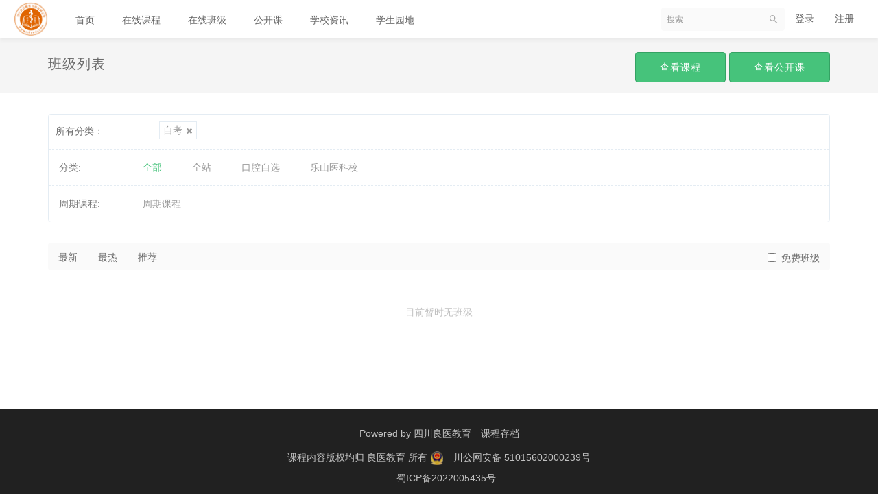

--- FILE ---
content_type: text/html; charset=UTF-8
request_url: https://www.sclyedu.com/classroom/explore?subCategory=&selectedthirdLevelCategory=&tag%5BselectedTag%5D%5Bgroup%5D=2&tag%5BselectedTag%5D%5Btag%5D=6
body_size: 4114
content:
<!DOCTYPE html>
<!--[if lt IE 7]>
<html class="lt-ie9 lt-ie8 lt-ie7"> <![endif]-->
<!--[if IE 7]>
<html class="lt-ie9 lt-ie8"> <![endif]-->
<!--[if IE 8]>
<html class="lt-ie9"> <![endif]-->
<!--[if gt IE 8]><!-->
<html> <!--<![endif]-->



<html lang="zh_CN" class="">
<head>
  <meta http-equiv="Content-Type" content="text/html; charset=UTF-8">
  <meta http-equiv="X-UA-Compatible" content="IE=edge,Chrome=1">
  <meta name="renderer" content="webkit">
  <meta name="viewport"
    content="width=device-width,initial-scale=1.0,minimum-scale=1.0,maximum-scale=1.0,user-scalable=no">
  <title>全部 - 良医教育</title>
      <meta name="keywords"
          content="
全部"/>
    <meta name="description"
          content=""/>
    <meta name="format-detection"
          content=""/>
    <meta content="dqSprZrqgz04UIntMUp-D9Ej5boN1wPD6RsM7PgKayo" name="csrf-token"/>
    <meta content="0" name="is-login"/>
    <meta content="0" name="wechat_login_bind"/>
  

  
      <link rel="icon" href="//sce9a6b6c1d81j-sb-qn.qiqiuyun.net/files/system/2022/04-19/150933db7392874395.png?version=21.4.10_3.1.0_1" type="image/x-icon"/>
    <link rel="shortcut icon" href="//sce9a6b6c1d81j-sb-qn.qiqiuyun.net/files/system/2022/04-19/150933db7392874395.png?version=21.4.10_3.1.0_1" type="image/x-icon" media="screen"/>
  
  <!--[if lt IE 9]>
  <script src="//sce9a6b6c1d81j-sb-qn.qiqiuyun.net/static-dist/libs/html5shiv.js?version=21.4.10_3.1.0_1"></script>
  <script src="//sce9a6b6c1d81j-sb-qn.qiqiuyun.net/static-dist/es5-shim/es5-shim.js?version=21.4.10_3.1.0_1"></script>
  <script src="//sce9a6b6c1d81j-sb-qn.qiqiuyun.net/static-dist/es5-shim/es5-sham.js?version=21.4.10_3.1.0_1"></script>
  <![endif]-->

          <link href="//sce9a6b6c1d81j-sb-qn.qiqiuyun.net/static-dist/app/css/bootstrap.css?version=21.4.10_3.1.0_1" rel="stylesheet" />
<link href="//sce9a6b6c1d81j-sb-qn.qiqiuyun.net/static-dist/app/css/main.css?version=21.4.10_3.1.0_1" rel="stylesheet" />
<link href="//sce9a6b6c1d81j-sb-qn.qiqiuyun.net/static-dist/app/css/main-v2.css?version=21.4.10_3.1.0_1" rel="stylesheet" />

  <link href="//sce9a6b6c1d81j-sb-qn.qiqiuyun.net/static-dist/app/css/header-white.css?version=21.4.10_3.1.0_1" rel="stylesheet" />


  
  </head>
<body class="es-main-default es-nav-white classroom-list-page bg-blank">
<!--[if lt IE 9]>
<script src="//sce9a6b6c1d81j-sb-qn.qiqiuyun.net/static-dist/libs/fix-ie.js?version=21.4.10_3.1.0_1"></script>
<style>
  .lt-ie9 {
    overflow: hidden;
  }
  .ie-mask {
    z-index: 999999;
    position: fixed;
    top: 0;
    right: 0;
    bottom: 0;
    left: 0;
    filter: alpha(opacity=50);
    opacity: 0.5;
    background: #000;
  }
  .ie-alert-wrap {
    position: absolute;
    z-index: 1000000;
    margin: -200px auto 0;
    top: 50%;
    left: 0;
    right: 0;
    text-align: center;
  }
  .ie-alert {
    width: 514px;
    height: 397px;
    margin: 0 auto;
  }
  .ie-alert__chrome,
  .ie-alert__firefox {
    position: absolute;
    z-index: 1000001;
    display: block;
    bottom: 48px;
    width: 60px;
    height: 80px;
  }
  .ie-alert__chrome {
    left: 50%;
    margin-left: -80px;
  }
  .ie-alert__firefox {
    right: 50%;
    margin-right: -80px;
  }
</style>
<div class="ie-mask"></div>
<div class="ie-alert-wrap">
  <div class="ie-alert" style="background:url('//sce9a6b6c1d81j-sb-qn.qiqiuyun.net/static-dist/app/img/browser/browser_update.png?version=21.4.10_3.1.0_1')">
    <a href="http://www.baidu.com/s?wd=%E8%B0%B7%E6%AD%8C%E6%B5%8F%E8%A7%88%E5%99%A8" target="_blank" class="ie-alert__chrome"></a>
    <a href="http://firefox.com.cn/download/" target="_blank" class="ie-alert__firefox"></a>
  </div>
</div>

<![endif]-->

  <div class="es-wrap">
                  
<header class="es-header navbar">
  <div class="navbar-header">
  <div class="visible-xs  navbar-mobile">
    <a href="javascript:;" class="navbar-more js-navbar-more">
      <i class="es-icon es-icon-menu"></i>
    </a>
    <div class="html-mask"></div>
    <div class="nav-mobile">
      <form class="navbar-form" action="/search" method="get">
        <div class="form-group">
          <input class="form-control" placeholder="搜索" name="q">
          <button class="button es-icon es-icon-search"></button>
        </div>
      </form>

      <ul class="nav navbar-nav">
        
    
      <li class="">
  <a href="https://www.sclyedu.com" >首页 </a>
  </li>      
      <li class="">
  <a href="https://www.sclyedu.com/course/explore" target="_blank">在线课程 </a>
  </li>      
      <li class="">
  <a href="https://www.sclyedu.com/classroom/explore" target="_blank">在线班级 </a>
  </li>      
      <li class="">
  <a href="https://www.sclyedu.com/open/course/explore" target="_blank">公开课 </a>
  </li>      
      <li class="">
  <a href="https://www.sclyedu.com/article" target="_blank">学校资讯 </a>
  </li>      
      <li class="">
  <a href="https://www.sclyedu.com/page/student" >学生园地 </a>
  </li>        </ul>
    </div>
  </div>
    <a href="/" class="navbar-brand">
          <img src="//sce9a6b6c1d81j-sb-qn.qiqiuyun.net/files/system/2022/04-19/1234124ecf4b328931.png?version=21.4.10_3.1.0_1">
      </a>
</div>  <nav class="collapse navbar-collapse">
    <ul class="nav navbar-nav clearfix hidden-xs " id="nav">
      
    
      <li class="">
  <a href="https://www.sclyedu.com" >首页 </a>
  </li>      
      <li class="">
  <a href="https://www.sclyedu.com/course/explore" target="_blank">在线课程 </a>
  </li>      
      <li class="">
  <a href="https://www.sclyedu.com/classroom/explore" target="_blank">在线班级 </a>
  </li>      
      <li class="">
  <a href="https://www.sclyedu.com/open/course/explore" target="_blank">公开课 </a>
  </li>      
      <li class="">
  <a href="https://www.sclyedu.com/article" target="_blank">学校资讯 </a>
  </li>      
      <li class="">
  <a href="https://www.sclyedu.com/page/student" >学生园地 </a>
  </li>      </ul>
    <div class="navbar-user ">
  <ul class="nav user-nav">
              <li class="user-avatar-li nav-hover visible-xs">
  <a href="javascript:;" class="user-avatar-toggle">
    <img class="cd-avatar cd-avatar-xs" src="//sce9a6b6c1d81j-sb-qn.qiqiuyun.net/assets/img/default/avatar.png?version=21.4.10_3.1.0_1">
  </a>
  <ul class="dropdown-menu" role="menu">
    <li class="user-nav-li-login">
      <a href="/login?goto=/classroom/explore%3FsubCategory%3D%26selectedthirdLevelCategory%3D%26tag%255BselectedTag%255D%255Bgroup%255D%3D2%26tag%255BselectedTag%255D%255Btag%255D%3D6">
        <i class="es-icon es-icon-denglu"></i>登录
      </a>
    </li>
    <li class="user-nav-li-register">
      <a href="/register?goto=/classroom/explore%3FsubCategory%3D%26selectedthirdLevelCategory%3D%26tag%255BselectedTag%255D%255Bgroup%255D%3D2%26tag%255BselectedTag%255D%255Btag%255D%3D6">
        <i class="es-icon es-icon-zhuce"></i>注册
      </a>
    </li>
          </ul>
</li>

<li class="visitor-li hidden-xs"><a href="/login?goto=/classroom/explore%3FsubCategory%3D%26selectedthirdLevelCategory%3D%26tag%255BselectedTag%255D%255Bgroup%255D%3D2%26tag%255BselectedTag%255D%255Btag%255D%3D6">登录</a></li>
<li class="visitor-li hidden-xs"><a href="/register?goto=/classroom/explore%3FsubCategory%3D%26selectedthirdLevelCategory%3D%26tag%255BselectedTag%255D%255Bgroup%255D%3D2%26tag%255BselectedTag%255D%255Btag%255D%3D6">注册</a></li>    
      </ul>
  <form class="navbar-form navbar-right hidden-xs" action="/search" method="get">
    <div class="form-group">
      <input class="form-control js-search" value="" name="q" placeholder="搜索">
      <button class="button es-icon es-icon-search"></button>
    </div>
  </form>
</div>  </nav>
</header>          
          
  <div class="es-banner">
    <div class="container">
      <div class="title">
        <i class="es-icon es-icon-viewcomfy"></i>
        班级列表
      </div>
      <div class="more">
        <a class="btn btn-primary btn-lg" href="/course/explore">
          查看课程
        </a>
        <a class="btn btn-primary btn-lg" href="/open/course/explore">
          查看公开课
        </a>
      </div>
    </div>
  </div>


      <div id="content-container" class="container">
                  
  
    
<div class="tabs-wrapper">
  <div class="tabs-mark-group plm ptm clearfix">
    <div class="title">所有分类：</div>

    <ul class="content list-unstyled list-inline">
      <li class="classify">
              </li>

      <li class="classify">
              </li>

      <li class="classify">
              </li>

              <li class="tabs-mark">
          <a class="btn btn-link" href="/classroom/explore?subCategory=&amp;selectedthirdLevelCategory=&amp;tag%5Btags%5D%5B2%5D=6&amp;tag%5BselectedTag%5D%5Bgroup%5D=2&amp;tag%5BselectedTag%5D%5Btag%5D=6">自考<i class="glyphicon glyphicon-remove"></i></a>
        </li>     
          </ul>

  </div>

  <div class="tabs-group">
    <div class="title">分类:</div>
      <ul class="content clearfix">
        <li class="active"><a class="nav-link" href="/classroom/explore?tag%5Btags%5D%5B2%5D=6">全部</a></li>
                  <li class=""><a class="nav-link" href="/classroom/explore/random?tag%5Btags%5D%5B2%5D=6">全站</a></li>
                  <li class=""><a class="nav-link" href="/classroom/explore/1702440615?tag%5Btags%5D%5B2%5D=6">口腔自选</a></li>
                  <li class=""><a class="nav-link" href="/classroom/explore/1763975444?tag%5Btags%5D%5B2%5D=6">乐山医科校</a></li>
              </ul>
  </div>

  

                                      <div class="tabs-group">
          <div class="title">周期课程:</div>
          <ul class="content clearfix">
                          <li class="" ><a class="nav-link tag" href="/classroom/explore?subCategory=&amp;selectedthirdLevelCategory=&amp;tag%5Btags%5D%5B2%5D=6&amp;tag%5BselectedTag%5D%5Bgroup%5D=1&amp;tag%5BselectedTag%5D%5Btag%5D=5">周期课程</a></li>
                      </ul>
        </div>
            </div>




  <div class="es-filter">
    <ul class="nav nav-sort">
      <li><a href="/classroom/explore?subCategory=&amp;selectedthirdLevelCategory=&amp;tag%5Btags%5D%5B2%5D=6&amp;filter%5Bprice%5D=all&amp;filter%5BcurrentLevelId%5D=all&amp;orderBy=createdTime" class="">最新</a></li>
      <li><a href="/classroom/explore?subCategory=&amp;selectedthirdLevelCategory=&amp;tag%5Btags%5D%5B2%5D=6&amp;filter%5Bprice%5D=all&amp;filter%5BcurrentLevelId%5D=all&amp;orderBy=hotSeq" class="">最热</a></li>
      <li><a href="/classroom/explore?subCategory=&amp;selectedthirdLevelCategory=&amp;tag%5Btags%5D%5B2%5D=6&amp;filter%5Bprice%5D=all&amp;filter%5BcurrentLevelId%5D=all&amp;orderBy=recommendedSeq" class="">推荐</a></li>
    </ul>
    <div class="filter hidden-xs">
            <label class="checkbox-inline hidden-xs">
        <input type="checkbox"  id="free" value="
                  /classroom/explore?subCategory=&amp;selectedthirdLevelCategory=&amp;tag%5Btags%5D%5B2%5D=6&amp;filter%5Bprice%5D=free&amp;filter%5BcurrentLevelId%5D=all
                "> 免费班级
      </label>
    </div>
  </div>
  <div class="class-list row">
          <div class="empty">目前暂时无班级</div>
      </div>
  <nav class="text-center">
      
  </nav>
      </div>

          
                                  
<footer class="es-footer">
  <div class="copyright">
    <div class="container">
            Powered by <a href="/" target="_blank">四川良医教育</a>
  
      

              <!-- Matomo -->
<script type="text/javascript">
  var _paq = _paq || [];
  /* tracker methods like "setCustomDimension" should be called before "trackPageView" */
  _paq.push(['trackPageView']);
  _paq.push(['enableLinkTracking']);
  (function() {
    var u="//analytics.qiqiuyun.net/";
    _paq.push(['setTrackerUrl', u+'piwik.php']);
    _paq.push(['setSiteId', '179']);
    var d=document, g=d.createElement('script'), s=d.getElementsByTagName('script')[0];
    g.type='text/javascript'; g.async=true; g.defer=true; g.src=u+'piwik.js'; s.parentNode.insertBefore(g,s);
  })();
</script>
<!-- End Matomo Code -->

      
      <a class="mlm" href="/archive/course">课程存档</a>
      <div class="mts">
                  课程内容版权均归 <a href="/">
  良医教育
</a> 所有

                          <a class="license-picture">
            <img src="https://sce9a6b6c1d81j-sb-qn.qiqiuyun.net/assets/img/default/gongan.png" style="width: 20px;height: 20px;">
          </a>
          <a class="mlm"             href="http://www.beian.gov.cn/portal/registerSystemInfo?recordcode="
                       target="_blank">
            川公网安备 51015602000239号
          </a>
              </div>

        <div class="mlm">
                      <a class="mlm" href=https://beian.miit.gov.cn target="_blank">
               蜀ICP备2022005435号
            </a>
                  </div>

      
          </div>
  </div>
</footer>
    
        
      </div>

        
        
  
        
      
  <div id="login-modal" class="modal" data-url="/login/ajax"></div>
  <div id="modal" class="modal"></div>
  <div id="attachment-modal" class="modal"></div>

    

  


  <script>
  if (typeof app === 'undefined') {
      var app = {};
  }
  app.version = '21.4.10_3.1.0_1';
  app.httpHost = 'https://www.sclyedu.com';
  app.basePath = 'https://sce9a6b6c1d81j-sb-qn.qiqiuyun.net';
  app.theme = 'jianmo';

    
  var CLOUD_FILE_SERVER = ""; 

  app.config = {"api":{"weibo":{"key":""},"qq":{"key":""},"douban":{"key":""},"renren":{"key":""}},"loading_img_path":"\/\/sce9a6b6c1d81j-sb-qn.qiqiuyun.net\/assets\/img\/default\/loading.gif?version=21.4.10_3.1.0_1"};

  app.arguments = {};
      
  app.scripts = null;

  app.fileSingleSizeLimit = 10;
  app.uploadUrl = '/file/upload';
  app.imgCropUrl = '/file/img/crop';
  app.lessonCopyEnabled = '1';
  app.cloudSdkBaseUri = '';
  app.cloudDisableLogReport = 0;
  app.cloudPlayerSdkUrl = '//service-cdn.qiqiuyun.net/js-sdk/sdk-v1.js?17693880';
  app.cloudPlayServer = '';
  app.cloudVideoPlayerSdkUrl = '//service-cdn.qiqiuyun.net/js-sdk-v2/sdk-v1.js?17693880';
  app.cloudOldUploaderSdkUrl = '//service-cdn.qiqiuyun.net/js-sdk/uploader/sdk-v1.js?17693880';
  app.cloudOldDocumentSdkUrl = '//service-cdn.qiqiuyun.net/js-sdk/document-player/v7/viewer.html?17693880';
  app.lang = 'zh_CN';
</script>

<script src="//sce9a6b6c1d81j-sb-qn.qiqiuyun.net/translations/translator.min.js?version=21.4.10_3.1.0_1"></script>

  <script src="//sce9a6b6c1d81j-sb-qn.qiqiuyun.net/translations/zh_CN.js?version=21.4.10_3.1.0_1"></script>

       <script src="//sce9a6b6c1d81j-sb-qn.qiqiuyun.net/static-dist/libs/base.js?version=21.4.10_3.1.0_1"></script>
        <script src="//sce9a6b6c1d81j-sb-qn.qiqiuyun.net/static-dist/app/js/common.js?version=21.4.10_3.1.0_1"></script>
        <script src="//sce9a6b6c1d81j-sb-qn.qiqiuyun.net/static-dist/app/js/main.js?version=21.4.10_3.1.0_1"></script>
        <script src="//sce9a6b6c1d81j-sb-qn.qiqiuyun.net/static-dist/jianmotheme/js/main.js?version=21.4.10_3.1.0_1"></script>
        <script src="//sce9a6b6c1d81j-sb-qn.qiqiuyun.net/static-dist/app/js/classroom/explore/index.js?version=21.4.10_3.1.0_1"></script>
        <script src="//sce9a6b6c1d81j-sb-qn.qiqiuyun.net/static-dist/app/js/default/header/index.js?version=21.4.10_3.1.0_1"></script>
  
<script type="text/javascript">
  window.seajsBoot && window.seajsBoot();
</script>

</body>
</html>

--- FILE ---
content_type: text/css
request_url: https://sce9a6b6c1d81j-sb-qn.qiqiuyun.net/static-dist/app/css/header-white.css?version=21.4.10_3.1.0_1
body_size: 488
content:
.text-12{font-size:12px;line-height:16px}.text-14{font-size:14px;line-height:20px}.text-16{font-size:16px;line-height:24px}.text-18{font-size:18px;line-height:28px}.text-24{font-size:24px;line-height:32px}.text-32{font-size:32px;line-height:40px}.text-40{font-size:40px;line-height:48px}.text-regular{font-weight:400}.text-bold{font-weight:500}.text-bolder{font-weight:600}.ml4{margin-left:4px}.mr4{margin-right:4px}.mt4{margin-top:4px}.mb4{margin-bottom:4px}.ml8{margin-left:8px}.mr8{margin-right:8px}.mt8{margin-top:8px}.mb8{margin-bottom:8px}.ml12{margin-left:12px}.mr12{margin-right:12px}.mt12{margin-top:12px}.mb12{margin-bottom:12px}.ml24{margin-left:24px}.mr24{margin-right:24px}.mt24{margin-top:24px}.mb24{margin-bottom:24px}.es-header{background-color:#fff}.es-header .navbar-header .navbar-brand,.es-header .navbar-mobile .navbar-more{color:#333}.es-header .nav-mobile .nav.navbar-nav>li>a{color:#c1c1c1}.es-header .nav-mobile .nav.navbar-nav>li.active>a,.es-header .nav-mobile .nav.navbar-nav>li.open.active>a,.es-header .nav-mobile .nav.navbar-nav>li.open>a,.es-header .nav-mobile .nav.navbar-nav>li.open>a:focus,.es-header .nav-mobile .nav.navbar-nav>li.open>a:hover,.es-header .nav-mobile .nav.navbar-nav>li>a:focus,.es-header .nav-mobile .nav.navbar-nav>li>a:hover{color:#fff}.es-header .nav.navbar-nav>li>a{color:#666}.es-header .nav.navbar-nav>li.active>a,.es-header .nav.navbar-nav>li.open.active>a,.es-header .nav.navbar-nav>li.open>a,.es-header .nav.navbar-nav>li.open>a:focus,.es-header .nav.navbar-nav>li.open>a:hover,.es-header .nav.navbar-nav>li>a:focus,.es-header .nav.navbar-nav>li>a:hover{color:#333}.es-header .nav.user-nav>li>a{color:#666}.es-header .nav.user-nav>li>a:focus,.es-header .nav.user-nav>li>a:hover{color:#333}.es-header .nav.user-nav>li .inform-dropdown-toggle{color:#6f6f6f!important}.es-header .nav.user-nav>li .inform-dropdown-toggle:hover{color:hsla(0,0%,43.5%,.8)!important}.navbar-form .form-control{color:rgba(0,0,0,.32)}.M_header-back a{color:#666}

--- FILE ---
content_type: application/javascript
request_url: https://sce9a6b6c1d81j-sb-qn.qiqiuyun.net/static-dist/app/js/default/header/index.js?version=21.4.10_3.1.0_1
body_size: 1558
content:
!function(n){function t(t){for(var o,a,c=t[0],s=t[1],l=t[2],u=0,d=[];u<c.length;u++)a=c[u],Object.prototype.hasOwnProperty.call(e,a)&&e[a]&&d.push(e[a][0]),e[a]=0;for(o in s)Object.prototype.hasOwnProperty.call(s,o)&&(n[o]=s[o]);for(f&&f(t);d.length;)d.shift()();return r.push.apply(r,l||[]),i()}function i(){for(var n,t=0;t<r.length;t++){for(var i=r[t],o=!0,c=1;c<i.length;c++){var s=i[c];0!==e[s]&&(o=!1)}o&&(r.splice(t--,1),n=a(a.s=i[0]))}return n}var o={},e={222:0},r=[];function a(t){if(o[t])return o[t].exports;var i=o[t]={i:t,l:!1,exports:{}};return n[t].call(i.exports,i,i.exports,a),i.l=!0,i.exports}a.m=n,a.c=o,a.d=function(n,t,i){a.o(n,t)||Object.defineProperty(n,t,{enumerable:!0,get:i})},a.r=function(n){"undefined"!=typeof Symbol&&Symbol.toStringTag&&Object.defineProperty(n,Symbol.toStringTag,{value:"Module"}),Object.defineProperty(n,"__esModule",{value:!0})},a.t=function(n,t){if(1&t&&(n=a(n)),8&t)return n;if(4&t&&"object"==typeof n&&n&&n.__esModule)return n;var i=Object.create(null);if(a.r(i),Object.defineProperty(i,"default",{enumerable:!0,value:n}),2&t&&"string"!=typeof n)for(var o in n)a.d(i,o,function(t){return n[t]}.bind(null,o));return i},a.n=function(n){var t=n&&n.__esModule?function(){return n.default}:function(){return n};return a.d(t,"a",t),t},a.o=function(n,t){return Object.prototype.hasOwnProperty.call(n,t)},a.p="/static-dist/";var c=window.webpackJsonp=window.webpackJsonp||[],s=c.push.bind(c);c.push=t,c=c.slice();for(var l=0;l<c.length;l++)t(c[l]);var f=s;r.push([1272,0]),i()}({1272:function(n,t,i){"use strict";i.r(t);var o=i(2),e=i.n(o),r=i(3),a=i.n(r),c=i(85),s=i.n(c),l=i(42);new(function(){function n(){e()(this,n),this.isClicked=!1,this.init()}return a()(n,[{key:"init",value:function(){this.initEvent(),this.initNotification(),this.bindEvent()}},{key:"initEvent",value:function(){$("body").on("click",".js-user-nav-dropdown",(function(n){n.stopPropagation()}));var n=$(".js-switch-pc"),t=$(".js-switch-mobile");n.length&&n.on("click",(function(){s.a.set("PCVersion",1),window.location.reload()})),t.length&&t.on("click",(function(){s.a.remove("PCVersion"),window.location.reload()}))}},{key:"initNotification",value:function(){var n=$(".js-user-inform"),t="block"===n.css("display"),i=$(".js-inform-newNotification");n.length&&t&&this.api("newNotification",i,!0)}},{key:"bindEvent",value:function(){var n=this;$(".js-inform-tab").on("click",(function(t){return n.changeTab(t)})),$(".js-user-nav-dropdown").on("click",".js-inform-notification",(function(t){return n.toNotification(t)})),$(".js-back").on("click",(function(){return n.mobileHistory()}))}},{key:"changeTab",value:function(n){var t=$(n.target);this.isClicked=!0,n.preventDefault(),t.tab("show");var i=t.data("type"),o=t.hasClass("active"),e=$(".js-inform-conversation"),r=$(".js-inform-newNotification"),a="conversation"===i?e:r,c="conversation"!==i;$(".tab-pane.active").find(".js-inform-empty").length||o||this.api(i,a,c),t.addClass("active").siblings().removeClass("active")}},{key:"api",value:function(n,t,i){var o=this,e=this;l.a[n].search({before:function(){e.loadingShow()}}).then((function(n){o.informShow(t,n,i)})).catch((function(n){console.log("catch",n.responseJSON.message)}))}},{key:"informShow",value:function(n,t,i){this.isClicked&&n.empty(),$(".tab-pane.active").find(".js-inform-loading").addClass("hidden"),$(".js-inform-dropdown-body").css("overflow-y","auto"),n.append(t),i&&(n.find(".notification-footer").addClass("hidden"),n.find(".pull-left").addClass("hidden"))}},{key:"loadingShow",value:function(){var n=$(".tab-pane.active").find(".js-inform-loading"),t=cd.loading();n.removeClass("hidden"),$(".js-inform-dropdown-body").css("overflow-y","hidden"),n.html(t)}},{key:"toNotification",value:function(n){var t=$(n.currentTarget);window.location.href=t.data("url")}},{key:"mobileHistory",value:function(){1!==history.length?history.go(-1):location.href="/"}}]),n}())}});

--- FILE ---
content_type: application/javascript
request_url: https://sce9a6b6c1d81j-sb-qn.qiqiuyun.net/static-dist/app/js/main.js?version=21.4.10_3.1.0_1
body_size: 24966
content:
/*! For license information please see main.js.LICENSE.txt */
!function(e){function t(t){for(var o,a,s=t[0],l=t[1],c=t[2],p=0,d=[];p<s.length;p++)a=s[p],Object.prototype.hasOwnProperty.call(i,a)&&i[a]&&d.push(i[a][0]),i[a]=0;for(o in l)Object.prototype.hasOwnProperty.call(l,o)&&(e[o]=l[o]);for(u&&u(t);d.length;)d.shift()();return r.push.apply(r,c||[]),n()}function n(){for(var e,t=0;t<r.length;t++){for(var n=r[t],o=!0,s=1;s<n.length;s++){var l=n[s];0!==i[l]&&(o=!1)}o&&(r.splice(t--,1),e=a(a.s=n[0]))}return e}var o={},i={260:0},r=[];function a(t){if(o[t])return o[t].exports;var n=o[t]={i:t,l:!1,exports:{}};return e[t].call(n.exports,n,n.exports,a),n.l=!0,n.exports}a.m=e,a.c=o,a.d=function(e,t,n){a.o(e,t)||Object.defineProperty(e,t,{enumerable:!0,get:n})},a.r=function(e){"undefined"!=typeof Symbol&&Symbol.toStringTag&&Object.defineProperty(e,Symbol.toStringTag,{value:"Module"}),Object.defineProperty(e,"__esModule",{value:!0})},a.t=function(e,t){if(1&t&&(e=a(e)),8&t)return e;if(4&t&&"object"==typeof e&&e&&e.__esModule)return e;var n=Object.create(null);if(a.r(n),Object.defineProperty(n,"default",{enumerable:!0,value:e}),2&t&&"string"!=typeof e)for(var o in e)a.d(n,o,function(t){return e[t]}.bind(null,o));return n},a.n=function(e){var t=e&&e.__esModule?function(){return e.default}:function(){return e};return a.d(t,"a",t),t},a.o=function(e,t){return Object.prototype.hasOwnProperty.call(e,t)},a.p="/static-dist/";var s=window.webpackJsonp=window.webpackJsonp||[],l=s.push.bind(s);s.push=t,s=s.slice();for(var c=0;c<s.length;c++)t(s[c]);var u=l;r.push([1224,0]),n()}({1224:function(e,t,n){"use strict";n.r(t);var o=n(170),i=n.n(o),r=n(85),a=n.n(r);n(480),n(657);!function(e){e.fn.lavaLamp=function(t){return t=e.extend({fx:"easein",speed:200,click:function(){}},t||{}),this.each((function(){var n=e(this),o=function(){},i=e('<li class="highlight"></li>').appendTo(n),r=e("li",this),a=e("li.active",this)[0]||e(r[0]).addClass("active")[0];function s(e){i.css({left:e.offsetLeft+"px",width:e.offsetWidth+"px"}),a=e}function l(n){i.each((function(){e(this).dequeue()})).animate({width:n.offsetWidth,left:n.offsetLeft},t.speed,t.fx)}r.not(".highlight").hover((function(){l(this)}),o),e(this).hover(o,(function(){l(a)})),r.click((function(e){return s(this),t.click.apply(this,[e,this])})),s(a)}))}}(jQuery);var s=n(20);$(".nav.nav-tabs").length>0&&!Object(s.f)()&&$(".nav.nav-tabs").lavaLamp();n(664);var l=n(26),c=n.n(l),u=n(2),p=n.n(u),d=n(3),f=n.n(d),h=n(8),v=function(){function e(){p()(this,e),this.storage=window.localStorage,this.STORAGE_NAME="reward-point-notify-queue",this.init()}return f()(e,[{key:"init",value:function(){var e=this.storage.getItem(this.STORAGE_NAME);this.stack=e?JSON.parse(e):[]}},{key:"display",value:function(){if(this.stack.length>0){var e=this.stack.pop();Object(h.a)("success",decodeURIComponent(e)),this.store()}}},{key:"store",value:function(){this.storage.setItem(this.STORAGE_NAME,c()(this.stack))}},{key:"push",value:function(e){e&&(this.stack.push(e),this.store())}},{key:"size",value:function(){return this.stack.size()}}]),e}(),m=$("#login-modal"),g=new v,b=$(document);b.ajaxSuccess((function(e,t,n){g.push(t.getResponseHeader("Reward-Point-Notify")),g.display()})),b.ajaxError((function(e,t,n,o){var i=jQuery.parseJSON(t.responseText).error;if(i){var r=i.code?i.message:Translator.trans("site.service_error_hint");switch(i.code){case 4030102:window.location.href="/login";break;case 11:case 4040101:0!=$("meta[name=wechat_login_bind]").attr("content")?window.location.href="/login":($(".modal").modal("hide"),m.modal("show"),$.get(m.data("url"),(function(e){m.html(e)})));break;default:cd.message({type:"danger",message:r})}}})),b.ajaxSend((function(e,t,n){var o=n.url;o=o.split("?")[0];var i,r=$('[data-url="'.concat(o,'"]'));r.data("loading")&&(i=cd.loading({isFixed:r.data("is-fixed")}),$(r.data("target")||r).html(i));"POST"===n.type&&(t.setRequestHeader("X-CSRF-Token",$("meta[name=csrf-token]").attr("content")),t.setRequestHeader("X-Requested-With","XMLHttpRequest"))}));n(669);$(document).on("click.alert.close",'[data-dismiss="alert"]',(function(){var e=$(this).data("cookie");e&&a.a.set(e,"true")}));n(670);if(echo.init(),(new v).display(),$("#rewardPointNotify").length>0){var w=$("#rewardPointNotify").text();w&&Object(h.a)("success",decodeURIComponent(w))}if($('[data-toggle="popover"]').popover({html:!0}),$('[data-toggle="tooltip"]').tooltip({html:!0}),app.scheduleCrontab&&$.post(app.scheduleCrontab),$("i.hover-spin").mouseenter((function(){$(this).addClass("md-spin")})).mouseleave((function(){$(this).removeClass("md-spin")})),$("#announcements-alert").length&&$("#announcements-alert .swiper-container .swiper-wrapper").children().length>1)new i.a("#announcements-alert .swiper-container",{speed:300,loop:!0,mode:"vertical",autoplay:5e3,calculateHeight:!0});Object(s.f)()?$("li.nav-hover >a").attr("data-toggle","dropdown"):$("body").on("mouseenter","li.nav-hover",(function(e){$(this).addClass("open")})).on("mouseleave","li.nav-hover",(function(e){$(this).removeClass("open")})),$(".js-search").focus((function(){$(this).prop("placeholder","").addClass("active")})).blur((function(){$(this).prop("placeholder",Translator.trans("site.search_hint")).removeClass("active")})),$("select[name='language']").change((function(){a.a.set("locale",$("select[name=language]").val(),{path:"/"}),$("select[name='language']").parents("form").trigger("submit")}));var y=function(e){var t=e.data();$.post(e.data("url"),t)};if($(".event-report").each((function(){var e;e=$(this),y(e)})),$("body").on("event-report",(function(e,t){var n=$(t);y(n)})),$(".modal").on("hidden.bs.modal",(function(){var e=$(this);e.find(".modal-dialog").data("clear")&&e.empty()})),$(".js-hidden-exception").length>0){var k=$(".js-hidden-exception").html().replace(/\r?\n/g,""),T=$.parseJSON(k);Object(h.a)("danger",T.message),$(".js-hidden-exception-trace").length>0&&(T.trace=$(".js-hidden-exception-trace").html()),console.log("exception",T)}$.ajax("/online/sample")},170:function(e,t,n){var o=function(e,t){"use strict";if(!document.body.outerHTML&&document.body.__defineGetter__&&HTMLElement){var n=HTMLElement.prototype;n.__defineGetter__&&n.__defineGetter__("outerHTML",(function(){return(new XMLSerializer).serializeToString(this)}))}if(window.getComputedStyle||(window.getComputedStyle=function(e,t){return this.el=e,this.getPropertyValue=function(t){var n=/(\-([a-z]){1})/g;return"float"===t&&(t="styleFloat"),n.test(t)&&(t=t.replace(n,(function(){return arguments[2].toUpperCase()}))),e.currentStyle[t]?e.currentStyle[t]:null},this}),Array.prototype.indexOf||(Array.prototype.indexOf=function(e,t){for(var n=t||0,o=this.length;n<o;n++)if(this[n]===e)return n;return-1}),(document.querySelectorAll||window.jQuery)&&void 0!==e&&(e.nodeType||0!==P(e).length)){var o,i,r,a,s,l,c=this;c.touches={start:0,startX:0,startY:0,current:0,currentX:0,currentY:0,diff:0,abs:0},c.positions={start:0,abs:0,diff:0,current:0},c.times={start:0,end:0},c.id=(new Date).getTime(),c.container=e.nodeType?e:P(e)[0],c.isTouched=!1,c.isMoved=!1,c.activeIndex=0,c.centerIndex=0,c.activeLoaderIndex=0,c.activeLoopIndex=0,c.previousIndex=null,c.velocity=0,c.snapGrid=[],c.slidesGrid=[],c.imagesToLoad=[],c.imagesLoaded=0,c.wrapperLeft=0,c.wrapperRight=0,c.wrapperTop=0,c.wrapperBottom=0,c.isAndroid=navigator.userAgent.toLowerCase().indexOf("android")>=0;var u={eventTarget:"wrapper",mode:"horizontal",touchRatio:1,speed:300,freeMode:!1,freeModeFluid:!1,momentumRatio:1,momentumBounce:!0,momentumBounceRatio:1,slidesPerView:1,slidesPerGroup:1,slidesPerViewFit:!0,simulateTouch:!0,followFinger:!0,shortSwipes:!0,longSwipesRatio:.5,moveStartThreshold:!1,onlyExternal:!1,createPagination:!0,pagination:!1,paginationElement:"span",paginationClickable:!1,paginationAsRange:!0,resistance:!0,scrollContainer:!1,preventLinks:!0,preventLinksPropagation:!1,noSwiping:!1,noSwipingClass:"swiper-no-swiping",initialSlide:0,keyboardControl:!1,mousewheelControl:!1,mousewheelControlForceToAxis:!1,useCSS3Transforms:!0,autoplay:!1,autoplayDisableOnInteraction:!0,autoplayStopOnLast:!1,loop:!1,loopAdditionalSlides:0,roundLengths:!1,calculateHeight:!1,cssWidthAndHeight:!1,updateOnImagesReady:!0,releaseFormElements:!0,watchActiveIndex:!1,visibilityFullFit:!1,offsetPxBefore:0,offsetPxAfter:0,offsetSlidesBefore:0,offsetSlidesAfter:0,centeredSlides:!1,queueStartCallbacks:!1,queueEndCallbacks:!1,autoResize:!0,resizeReInit:!1,DOMAnimation:!0,loader:{slides:[],slidesHTMLType:"inner",surroundGroups:1,logic:"reload",loadAllSlides:!1},swipeToPrev:!0,swipeToNext:!0,slideElement:"div",slideClass:"swiper-slide",slideActiveClass:"swiper-slide-active",slideVisibleClass:"swiper-slide-visible",slideDuplicateClass:"swiper-slide-duplicate",wrapperClass:"swiper-wrapper",paginationElementClass:"swiper-pagination-switch",paginationActiveClass:"swiper-active-switch",paginationVisibleClass:"swiper-visible-switch"};for(var p in t=t||{},u)if(p in t&&"object"==typeof t[p])for(var d in u[p])d in t[p]||(t[p][d]=u[p][d]);else p in t||(t[p]=u[p]);c.params=t,t.scrollContainer&&(t.freeMode=!0,t.freeModeFluid=!0),t.loop&&(t.resistance="100%");var f="horizontal"===t.mode,h=["mousedown","mousemove","mouseup"];c.browser.ie10&&(h=["MSPointerDown","MSPointerMove","MSPointerUp"]),c.browser.ie11&&(h=["pointerdown","pointermove","pointerup"]),c.touchEvents={touchStart:c.support.touch||!t.simulateTouch?"touchstart":h[0],touchMove:c.support.touch||!t.simulateTouch?"touchmove":h[1],touchEnd:c.support.touch||!t.simulateTouch?"touchend":h[2]};for(var v=c.container.childNodes.length-1;v>=0;v--)if(c.container.childNodes[v].className)for(var m=c.container.childNodes[v].className.split(/\s+/),g=0;g<m.length;g++)m[g]===t.wrapperClass&&(o=c.container.childNodes[v]);c.wrapper=o,c._extendSwiperSlide=function(e){return e.append=function(){return t.loop?e.insertAfter(c.slides.length-c.loopedSlides):(c.wrapper.appendChild(e),c.reInit()),e},e.prepend=function(){return t.loop?(c.wrapper.insertBefore(e,c.slides[c.loopedSlides]),c.removeLoopedSlides(),c.calcSlides(),c.createLoop()):c.wrapper.insertBefore(e,c.wrapper.firstChild),c.reInit(),e},e.insertAfter=function(n){return void 0!==n&&(t.loop?((o=c.slides[n+1+c.loopedSlides])?c.wrapper.insertBefore(e,o):c.wrapper.appendChild(e),c.removeLoopedSlides(),c.calcSlides(),c.createLoop()):(o=c.slides[n+1],c.wrapper.insertBefore(e,o)),c.reInit(),e);var o},e.clone=function(){return c._extendSwiperSlide(e.cloneNode(!0))},e.remove=function(){c.wrapper.removeChild(e),c.reInit()},e.html=function(t){return void 0===t?e.innerHTML:(e.innerHTML=t,e)},e.index=function(){for(var t,n=c.slides.length-1;n>=0;n--)e===c.slides[n]&&(t=n);return t},e.isActive=function(){return e.index()===c.activeIndex},e.swiperSlideDataStorage||(e.swiperSlideDataStorage={}),e.getData=function(t){return e.swiperSlideDataStorage[t]},e.setData=function(t,n){return e.swiperSlideDataStorage[t]=n,e},e.data=function(t,n){return void 0===n?e.getAttribute("data-"+t):(e.setAttribute("data-"+t,n),e)},e.getWidth=function(t,n){return c.h.getWidth(e,t,n)},e.getHeight=function(t,n){return c.h.getHeight(e,t,n)},e.getOffset=function(){return c.h.getOffset(e)},e},c.calcSlides=function(e){var n=!!c.slides&&c.slides.length;c.slides=[],c.displaySlides=[];for(var o=0;o<c.wrapper.childNodes.length;o++)if(c.wrapper.childNodes[o].className)for(var i=c.wrapper.childNodes[o].className.split(/\s+/),r=0;r<i.length;r++)i[r]===t.slideClass&&c.slides.push(c.wrapper.childNodes[o]);for(o=c.slides.length-1;o>=0;o--)c._extendSwiperSlide(c.slides[o]);!1!==n&&(n!==c.slides.length||e)&&(L(),M(),c.updateActiveSlide(),c.params.pagination&&c.createPagination(),c.callPlugins("numberOfSlidesChanged"))},c.createSlide=function(e,n,o){n=n||c.params.slideClass,o=o||t.slideElement;var i=document.createElement(o);return i.innerHTML=e||"",i.className=n,c._extendSwiperSlide(i)},c.appendSlide=function(e,t,n){if(e)return e.nodeType?c._extendSwiperSlide(e).append():c.createSlide(e,t,n).append()},c.prependSlide=function(e,t,n){if(e)return e.nodeType?c._extendSwiperSlide(e).prepend():c.createSlide(e,t,n).prepend()},c.insertSlideAfter=function(e,t,n,o){return void 0!==e&&(t.nodeType?c._extendSwiperSlide(t).insertAfter(e):c.createSlide(t,n,o).insertAfter(e))},c.removeSlide=function(e){if(c.slides[e]){if(t.loop){if(!c.slides[e+c.loopedSlides])return!1;c.slides[e+c.loopedSlides].remove(),c.removeLoopedSlides(),c.calcSlides(),c.createLoop()}else c.slides[e].remove();return!0}return!1},c.removeLastSlide=function(){return c.slides.length>0&&(t.loop?(c.slides[c.slides.length-1-c.loopedSlides].remove(),c.removeLoopedSlides(),c.calcSlides(),c.createLoop()):c.slides[c.slides.length-1].remove(),!0)},c.removeAllSlides=function(){for(var e=c.slides.length,t=c.slides.length-1;t>=0;t--)c.slides[t].remove(),t===e-1&&c.setWrapperTranslate(0)},c.getSlide=function(e){return c.slides[e]},c.getLastSlide=function(){return c.slides[c.slides.length-1]},c.getFirstSlide=function(){return c.slides[0]},c.activeSlide=function(){return c.slides[c.activeIndex]},c.fireCallback=function(){var e=arguments[0];if("[object Array]"===Object.prototype.toString.call(e))for(var n=0;n<e.length;n++)"function"==typeof e[n]&&e[n](arguments[1],arguments[2],arguments[3],arguments[4],arguments[5]);else"[object String]"===Object.prototype.toString.call(e)?t["on"+e]&&c.fireCallback(t["on"+e],arguments[1],arguments[2],arguments[3],arguments[4],arguments[5]):e(arguments[1],arguments[2],arguments[3],arguments[4],arguments[5])},c.addCallback=function(e,t){var n,o;return this.params["on"+e]?(o=this.params["on"+e],"[object Array]"===Object.prototype.toString.apply(o)?this.params["on"+e].push(t):"function"==typeof this.params["on"+e]?(n=this.params["on"+e],this.params["on"+e]=[],this.params["on"+e].push(n),this.params["on"+e].push(t)):void 0):(this.params["on"+e]=[],this.params["on"+e].push(t))},c.removeCallbacks=function(e){c.params["on"+e]&&(c.params["on"+e]=null)};var b=[];for(var w in c.plugins)if(t[w]){var y=c.plugins[w](c,t[w]);y&&b.push(y)}c.callPlugins=function(e,t){t||(t={});for(var n=0;n<b.length;n++)e in b[n]&&b[n][e](t)},!c.browser.ie10&&!c.browser.ie11||t.onlyExternal||c.wrapper.classList.add("swiper-wp8-"+(f?"horizontal":"vertical")),t.freeMode&&(c.container.className+=" swiper-free-mode"),c.initialized=!1,c.init=function(e,n){var o=c.h.getWidth(c.container,!1,t.roundLengths),a=c.h.getHeight(c.container,!1,t.roundLengths);if(o!==c.width||a!==c.height||e){var s,u,p,d,h,v,m;c.width=o,c.height=a,l=f?o:a;var g=c.wrapper;if(e&&c.calcSlides(n),"auto"===t.slidesPerView){var b=0,w=0;t.slidesOffset>0&&(g.style.paddingLeft="",g.style.paddingRight="",g.style.paddingTop="",g.style.paddingBottom=""),g.style.width="",g.style.height="",t.offsetPxBefore>0&&(f?c.wrapperLeft=t.offsetPxBefore:c.wrapperTop=t.offsetPxBefore),t.offsetPxAfter>0&&(f?c.wrapperRight=t.offsetPxAfter:c.wrapperBottom=t.offsetPxAfter),t.centeredSlides&&(f?(c.wrapperLeft=(l-this.slides[0].getWidth(!0,t.roundLengths))/2,c.wrapperRight=(l-c.slides[c.slides.length-1].getWidth(!0,t.roundLengths))/2):(c.wrapperTop=(l-c.slides[0].getHeight(!0,t.roundLengths))/2,c.wrapperBottom=(l-c.slides[c.slides.length-1].getHeight(!0,t.roundLengths))/2)),f?(c.wrapperLeft>=0&&(g.style.paddingLeft=c.wrapperLeft+"px"),c.wrapperRight>=0&&(g.style.paddingRight=c.wrapperRight+"px")):(c.wrapperTop>=0&&(g.style.paddingTop=c.wrapperTop+"px"),c.wrapperBottom>=0&&(g.style.paddingBottom=c.wrapperBottom+"px")),v=0;var y=0;for(c.snapGrid=[],c.slidesGrid=[],p=0,m=0;m<c.slides.length;m++){s=c.slides[m].getWidth(!0,t.roundLengths),u=c.slides[m].getHeight(!0,t.roundLengths),t.calculateHeight&&(p=Math.max(p,u));var k=f?s:u;if(t.centeredSlides){var T=m===c.slides.length-1?0:c.slides[m+1].getWidth(!0,t.roundLengths),C=m===c.slides.length-1?0:c.slides[m+1].getHeight(!0,t.roundLengths),x=f?T:C;if(k>l){if(t.slidesPerViewFit)c.snapGrid.push(v+c.wrapperLeft),c.snapGrid.push(v+k-l+c.wrapperLeft);else for(var S=0;S<=Math.floor(k/(l+c.wrapperLeft));S++)0===S?c.snapGrid.push(v+c.wrapperLeft):c.snapGrid.push(v+c.wrapperLeft+l*S);c.slidesGrid.push(v+c.wrapperLeft)}else c.snapGrid.push(y),c.slidesGrid.push(y);y+=k/2+x/2}else{if(k>l)if(t.slidesPerViewFit)c.snapGrid.push(v),c.snapGrid.push(v+k-l);else if(0!==l)for(var E=0;E<=Math.floor(k/l);E++)c.snapGrid.push(v+l*E);else c.snapGrid.push(v);else c.snapGrid.push(v);c.slidesGrid.push(v)}v+=k,b+=s,w+=u}t.calculateHeight&&(c.height=p),f?(r=b+c.wrapperRight+c.wrapperLeft,t.cssWidthAndHeight&&"height"!==t.cssWidthAndHeight||(g.style.width=b+"px"),t.cssWidthAndHeight&&"width"!==t.cssWidthAndHeight||(g.style.height=c.height+"px")):(t.cssWidthAndHeight&&"height"!==t.cssWidthAndHeight||(g.style.width=c.width+"px"),t.cssWidthAndHeight&&"width"!==t.cssWidthAndHeight||(g.style.height=w+"px"),r=w+c.wrapperTop+c.wrapperBottom)}else if(t.scrollContainer)g.style.width="",g.style.height="",d=c.slides[0].getWidth(!0,t.roundLengths),h=c.slides[0].getHeight(!0,t.roundLengths),r=f?d:h,g.style.width=d+"px",g.style.height=h+"px",i=f?d:h;else{if(t.calculateHeight){for(p=0,h=0,f||(c.container.style.height=""),g.style.height="",m=0;m<c.slides.length;m++)c.slides[m].style.height="",p=Math.max(c.slides[m].getHeight(!0),p),f||(h+=c.slides[m].getHeight(!0));u=p,c.height=u,f?h=u:(l=u,c.container.style.height=l+"px")}else u=f?c.height:c.height/t.slidesPerView,t.roundLengths&&(u=Math.ceil(u)),h=f?c.height:c.slides.length*u;for(s=f?c.width/t.slidesPerView:c.width,t.roundLengths&&(s=Math.ceil(s)),d=f?c.slides.length*s:c.width,i=f?s:u,t.offsetSlidesBefore>0&&(f?c.wrapperLeft=i*t.offsetSlidesBefore:c.wrapperTop=i*t.offsetSlidesBefore),t.offsetSlidesAfter>0&&(f?c.wrapperRight=i*t.offsetSlidesAfter:c.wrapperBottom=i*t.offsetSlidesAfter),t.offsetPxBefore>0&&(f?c.wrapperLeft=t.offsetPxBefore:c.wrapperTop=t.offsetPxBefore),t.offsetPxAfter>0&&(f?c.wrapperRight=t.offsetPxAfter:c.wrapperBottom=t.offsetPxAfter),t.centeredSlides&&(f?(c.wrapperLeft=(l-i)/2,c.wrapperRight=(l-i)/2):(c.wrapperTop=(l-i)/2,c.wrapperBottom=(l-i)/2)),f?(c.wrapperLeft>0&&(g.style.paddingLeft=c.wrapperLeft+"px"),c.wrapperRight>0&&(g.style.paddingRight=c.wrapperRight+"px")):(c.wrapperTop>0&&(g.style.paddingTop=c.wrapperTop+"px"),c.wrapperBottom>0&&(g.style.paddingBottom=c.wrapperBottom+"px")),r=f?d+c.wrapperRight+c.wrapperLeft:h+c.wrapperTop+c.wrapperBottom,parseFloat(d)>0&&(!t.cssWidthAndHeight||"height"===t.cssWidthAndHeight)&&(g.style.width=d+"px"),parseFloat(h)>0&&(!t.cssWidthAndHeight||"width"===t.cssWidthAndHeight)&&(g.style.height=h+"px"),v=0,c.snapGrid=[],c.slidesGrid=[],m=0;m<c.slides.length;m++)c.snapGrid.push(v),c.slidesGrid.push(v),v+=i,parseFloat(s)>0&&(!t.cssWidthAndHeight||"height"===t.cssWidthAndHeight)&&(c.slides[m].style.width=s+"px"),parseFloat(u)>0&&(!t.cssWidthAndHeight||"width"===t.cssWidthAndHeight)&&(c.slides[m].style.height=u+"px")}c.initialized?(c.callPlugins("onInit"),t.onInit&&c.fireCallback(t.onInit,c)):(c.callPlugins("onFirstInit"),t.onFirstInit&&c.fireCallback(t.onFirstInit,c)),c.initialized=!0}},c.reInit=function(e){c.init(!0,e)},c.resizeFix=function(e){c.callPlugins("beforeResizeFix"),c.init(t.resizeReInit||e),t.freeMode?c.getWrapperTranslate()<-j()&&(c.setWrapperTransition(0),c.setWrapperTranslate(-j())):(c.swipeTo(t.loop?c.activeLoopIndex:c.activeIndex,0,!1),t.autoplay&&(c.support.transitions&&void 0!==E?void 0!==E&&(clearTimeout(E),E=void 0,c.startAutoplay()):void 0!==$&&(clearInterval($),$=void 0,c.startAutoplay()))),c.callPlugins("afterResizeFix")},c.destroy=function(e){var n=c.h.removeEventListener,o="wrapper"===t.eventTarget?c.wrapper:c.container;if(c.browser.ie10||c.browser.ie11?(n(o,c.touchEvents.touchStart,F),n(document,c.touchEvents.touchMove,G),n(document,c.touchEvents.touchEnd,V)):(c.support.touch&&(n(o,"touchstart",F),n(o,"touchmove",G),n(o,"touchend",V)),t.simulateTouch&&(n(o,"mousedown",F),n(document,"mousemove",G),n(document,"mouseup",V))),t.autoResize&&n(window,"resize",c.resizeFix),L(),t.paginationClickable&&Y(),t.mousewheelControl&&c._wheelEvent&&n(c.container,c._wheelEvent,I),t.keyboardControl&&n(document,"keydown",A),t.autoplay&&c.stopAutoplay(),e){c.wrapper.removeAttribute("style");for(var i=0;i<c.slides.length;i++)c.slides[i].removeAttribute("style")}c.callPlugins("onDestroy"),window.jQuery&&window.jQuery(c.container).data("swiper")&&window.jQuery(c.container).removeData("swiper"),window.Zepto&&window.Zepto(c.container).data("swiper")&&window.Zepto(c.container).removeData("swiper"),c=null},c.disableKeyboardControl=function(){t.keyboardControl=!1,c.h.removeEventListener(document,"keydown",A)},c.enableKeyboardControl=function(){t.keyboardControl=!0,c.h.addEventListener(document,"keydown",A)};var k=(new Date).getTime();if(c.disableMousewheelControl=function(){return!!c._wheelEvent&&(t.mousewheelControl=!1,c.h.removeEventListener(c.container,c._wheelEvent,I),!0)},c.enableMousewheelControl=function(){return!!c._wheelEvent&&(t.mousewheelControl=!0,c.h.addEventListener(c.container,c._wheelEvent,I),!0)},t.grabCursor){var T=c.container.style;T.cursor="move",T.cursor="grab",T.cursor="-moz-grab",T.cursor="-webkit-grab"}c.allowSlideClick=!0,c.allowLinks=!0;var C,x,S,E,$,O=!1,_=!0;c.swipeNext=function(e,n){void 0===e&&(e=!0),!n&&t.loop&&c.fixLoop(),!n&&t.autoplay&&c.stopAutoplay(!0),c.callPlugins("onSwipeNext");var o=c.getWrapperTranslate().toFixed(2),r=o;if("auto"===t.slidesPerView){for(var a=0;a<c.snapGrid.length;a++)if(-o>=c.snapGrid[a].toFixed(2)&&-o<c.snapGrid[a+1].toFixed(2)){r=-c.snapGrid[a+1];break}}else{var s=i*t.slidesPerGroup;r=-(Math.floor(Math.abs(o)/Math.floor(s))*s+s)}return r<-j()&&(r=-j()),r!==o&&(X(r,"next",{runCallbacks:e}),!0)},c.swipePrev=function(e,n){void 0===e&&(e=!0),!n&&t.loop&&c.fixLoop(),!n&&t.autoplay&&c.stopAutoplay(!0),c.callPlugins("onSwipePrev");var o,r=Math.ceil(c.getWrapperTranslate());if("auto"===t.slidesPerView){o=0;for(var a=1;a<c.snapGrid.length;a++){if(-r===c.snapGrid[a]){o=-c.snapGrid[a-1];break}if(-r>c.snapGrid[a]&&-r<c.snapGrid[a+1]){o=-c.snapGrid[a];break}}}else{var s=i*t.slidesPerGroup;o=-(Math.ceil(-r/s)-1)*s}return o>0&&(o=0),o!==r&&(X(o,"prev",{runCallbacks:e}),!0)},c.swipeReset=function(e){void 0===e&&(e=!0),c.callPlugins("onSwipeReset");var n,o=c.getWrapperTranslate(),r=i*t.slidesPerGroup;j();if("auto"===t.slidesPerView){n=0;for(var a=0;a<c.snapGrid.length;a++){if(-o===c.snapGrid[a])return;if(-o>=c.snapGrid[a]&&-o<c.snapGrid[a+1]){n=c.positions.diff>0?-c.snapGrid[a+1]:-c.snapGrid[a];break}}-o>=c.snapGrid[c.snapGrid.length-1]&&(n=-c.snapGrid[c.snapGrid.length-1]),o<=-j()&&(n=-j())}else n=o<0?Math.round(o/r)*r:0,o<=-j()&&(n=-j());return t.scrollContainer&&(n=o<0?o:0),n<-j()&&(n=-j()),t.scrollContainer&&l>i&&(n=0),n!==o&&(X(n,"reset",{runCallbacks:e}),!0)},c.swipeTo=function(e,n,o){e=parseInt(e,10),c.callPlugins("onSwipeTo",{index:e,speed:n}),t.loop&&(e+=c.loopedSlides);var r,a=c.getWrapperTranslate();if(!(!isFinite(e)||e>c.slides.length-1||e<0))return(r="auto"===t.slidesPerView?-c.slidesGrid[e]:-e*i)<-j()&&(r=-j()),r!==a&&(void 0===o&&(o=!0),X(r,"to",{index:e,speed:n,runCallbacks:o}),!0)},c._queueStartCallbacks=!1,c._queueEndCallbacks=!1,c.updateActiveSlide=function(e){if(c.initialized&&0!==c.slides.length){var n;if(c.previousIndex=c.activeIndex,void 0===e&&(e=c.getWrapperTranslate()),e>0&&(e=0),"auto"===t.slidesPerView){if(c.activeIndex=c.slidesGrid.indexOf(-e),c.activeIndex<0){for(n=0;n<c.slidesGrid.length-1&&!(-e>c.slidesGrid[n]&&-e<c.slidesGrid[n+1]);n++);var o=Math.abs(c.slidesGrid[n]+e),r=Math.abs(c.slidesGrid[n+1]+e);c.activeIndex=o<=r?n:n+1}}else c.activeIndex=Math[t.visibilityFullFit?"ceil":"round"](-e/i);if(c.activeIndex===c.slides.length&&(c.activeIndex=c.slides.length-1),c.activeIndex<0&&(c.activeIndex=0),c.slides[c.activeIndex]){if(c.calcVisibleSlides(e),c.support.classList){var a;for(n=0;n<c.slides.length;n++)(a=c.slides[n]).classList.remove(t.slideActiveClass),c.visibleSlides.indexOf(a)>=0?a.classList.add(t.slideVisibleClass):a.classList.remove(t.slideVisibleClass);c.slides[c.activeIndex].classList.add(t.slideActiveClass)}else{var s=new RegExp("\\s*"+t.slideActiveClass),l=new RegExp("\\s*"+t.slideVisibleClass);for(n=0;n<c.slides.length;n++)c.slides[n].className=c.slides[n].className.replace(s,"").replace(l,""),c.visibleSlides.indexOf(c.slides[n])>=0&&(c.slides[n].className+=" "+t.slideVisibleClass);c.slides[c.activeIndex].className+=" "+t.slideActiveClass}if(t.loop){var u=c.loopedSlides;c.activeLoopIndex=c.activeIndex-u,c.activeLoopIndex>=c.slides.length-2*u&&(c.activeLoopIndex=c.slides.length-2*u-c.activeLoopIndex),c.activeLoopIndex<0&&(c.activeLoopIndex=c.slides.length-2*u+c.activeLoopIndex),c.activeLoopIndex<0&&(c.activeLoopIndex=0)}else c.activeLoopIndex=c.activeIndex;t.pagination&&c.updatePagination(e)}}},c.createPagination=function(e){if(t.paginationClickable&&c.paginationButtons&&Y(),c.paginationContainer=t.pagination.nodeType?t.pagination:P(t.pagination)[0],t.createPagination){var n="",o=c.slides.length;t.loop&&(o-=2*c.loopedSlides);for(var i=0;i<o;i++)n+="<"+t.paginationElement+' class="'+t.paginationElementClass+'"></'+t.paginationElement+">";c.paginationContainer.innerHTML=n}c.paginationButtons=P("."+t.paginationElementClass,c.paginationContainer),e||c.updatePagination(),c.callPlugins("onCreatePagination"),t.paginationClickable&&function(){var e=c.paginationButtons;if(e)for(var t=0;t<e.length;t++)c.h.addEventListener(e[t],"click",q)}()},c.updatePagination=function(e){if(t.pagination&&(!(c.slides.length<1)&&P("."+t.paginationActiveClass,c.paginationContainer))){var n=c.paginationButtons;if(0!==n.length){for(var o=0;o<n.length;o++)n[o].className=t.paginationElementClass;var i=t.loop?c.loopedSlides:0;if(t.paginationAsRange){c.visibleSlides||c.calcVisibleSlides(e);var r,a=[];for(r=0;r<c.visibleSlides.length;r++){var s=c.slides.indexOf(c.visibleSlides[r])-i;t.loop&&s<0&&(s=c.slides.length-2*c.loopedSlides+s),t.loop&&s>=c.slides.length-2*c.loopedSlides&&(s=c.slides.length-2*c.loopedSlides-s,s=Math.abs(s)),a.push(s)}for(r=0;r<a.length;r++)n[a[r]]&&(n[a[r]].className+=" "+t.paginationVisibleClass);t.loop?void 0!==n[c.activeLoopIndex]&&(n[c.activeLoopIndex].className+=" "+t.paginationActiveClass):n[c.activeIndex]&&(n[c.activeIndex].className+=" "+t.paginationActiveClass)}else t.loop?n[c.activeLoopIndex]&&(n[c.activeLoopIndex].className+=" "+t.paginationActiveClass+" "+t.paginationVisibleClass):n[c.activeIndex]&&(n[c.activeIndex].className+=" "+t.paginationActiveClass+" "+t.paginationVisibleClass)}}},c.calcVisibleSlides=function(e){var n=[],o=0,r=0,a=0;f&&c.wrapperLeft>0&&(e+=c.wrapperLeft),!f&&c.wrapperTop>0&&(e+=c.wrapperTop);for(var s=0;s<c.slides.length;s++){a=(o+=r)+(r="auto"===t.slidesPerView?f?c.h.getWidth(c.slides[s],!0,t.roundLengths):c.h.getHeight(c.slides[s],!0,t.roundLengths):i);var u=!1;t.visibilityFullFit?(o>=-e&&a<=-e+l&&(u=!0),o<=-e&&a>=-e+l&&(u=!0)):(a>-e&&a<=-e+l&&(u=!0),o>=-e&&o<-e+l&&(u=!0),o<-e&&a>-e+l&&(u=!0)),u&&n.push(c.slides[s])}0===n.length&&(n=[c.slides[c.activeIndex]]),c.visibleSlides=n},c.startAutoplay=function(){if(c.support.transitions){if(void 0!==E)return!1;if(!t.autoplay)return;c.callPlugins("onAutoplayStart"),t.onAutoplayStart&&c.fireCallback(t.onAutoplayStart,c),Q()}else{if(void 0!==$)return!1;if(!t.autoplay)return;c.callPlugins("onAutoplayStart"),t.onAutoplayStart&&c.fireCallback(t.onAutoplayStart,c),$=setInterval((function(){t.loop?(c.fixLoop(),c.swipeNext(!0,!0)):c.swipeNext(!0,!0)||(t.autoplayStopOnLast?(clearInterval($),$=void 0):c.swipeTo(0))}),t.autoplay)}},c.stopAutoplay=function(e){if(c.support.transitions){if(!E)return;E&&clearTimeout(E),E=void 0,e&&!t.autoplayDisableOnInteraction&&c.wrapperTransitionEnd((function(){Q()})),c.callPlugins("onAutoplayStop"),t.onAutoplayStop&&c.fireCallback(t.onAutoplayStop,c)}else $&&clearInterval($),$=void 0,c.callPlugins("onAutoplayStop"),t.onAutoplayStop&&c.fireCallback(t.onAutoplayStop,c)},c.loopCreated=!1,c.removeLoopedSlides=function(){if(c.loopCreated)for(var e=0;e<c.slides.length;e++)!0===c.slides[e].getData("looped")&&c.wrapper.removeChild(c.slides[e])},c.createLoop=function(){if(0!==c.slides.length){"auto"===t.slidesPerView?c.loopedSlides=t.loopedSlides||1:c.loopedSlides=Math.floor(t.slidesPerView)+t.loopAdditionalSlides,c.loopedSlides>c.slides.length&&(c.loopedSlides=c.slides.length);var e,n="",i="",r="",a=c.slides.length,s=Math.floor(c.loopedSlides/a),l=c.loopedSlides%a;for(e=0;e<s*a;e++){var u=e;if(e>=a)u=e-a*Math.floor(e/a);r+=c.slides[u].outerHTML}for(e=0;e<l;e++)i+=z(t.slideDuplicateClass,c.slides[e].outerHTML);for(e=a-l;e<a;e++)n+=z(t.slideDuplicateClass,c.slides[e].outerHTML);var p=n+r+o.innerHTML+r+i;for(o.innerHTML=p,c.loopCreated=!0,c.calcSlides(),e=0;e<c.slides.length;e++)(e<c.loopedSlides||e>=c.slides.length-c.loopedSlides)&&c.slides[e].setData("looped",!0);c.callPlugins("onCreateLoop")}},c.fixLoop=function(){var e;c.activeIndex<c.loopedSlides?(e=c.slides.length-3*c.loopedSlides+c.activeIndex,c.swipeTo(e,0,!1)):("auto"===t.slidesPerView&&c.activeIndex>=2*c.loopedSlides||c.activeIndex>c.slides.length-2*t.slidesPerView)&&(e=-c.slides.length+c.activeIndex+c.loopedSlides,c.swipeTo(e,0,!1))},c.loadSlides=function(){var e="";c.activeLoaderIndex=0;for(var n=t.loader.slides,o=t.loader.loadAllSlides?n.length:t.slidesPerView*(1+t.loader.surroundGroups),i=0;i<o;i++)"outer"===t.loader.slidesHTMLType?e+=n[i]:e+="<"+t.slideElement+' class="'+t.slideClass+'" data-swiperindex="'+i+'">'+n[i]+"</"+t.slideElement+">";c.wrapper.innerHTML=e,c.calcSlides(!0),t.loader.loadAllSlides||c.wrapperTransitionEnd(c.reloadSlides,!0)},c.reloadSlides=function(){var e=t.loader.slides,n=parseInt(c.activeSlide().data("swiperindex"),10);if(!(n<0||n>e.length-1)){c.activeLoaderIndex=n;var o,r=Math.max(0,n-t.slidesPerView*t.loader.surroundGroups),a=Math.min(n+t.slidesPerView*(1+t.loader.surroundGroups)-1,e.length-1);if(n>0){var s=-i*(n-r);c.setWrapperTranslate(s),c.setWrapperTransition(0)}if("reload"===t.loader.logic){c.wrapper.innerHTML="";var l="";for(o=r;o<=a;o++)l+="outer"===t.loader.slidesHTMLType?e[o]:"<"+t.slideElement+' class="'+t.slideClass+'" data-swiperindex="'+o+'">'+e[o]+"</"+t.slideElement+">";c.wrapper.innerHTML=l}else{var u=1e3,p=0;for(o=0;o<c.slides.length;o++){var d=c.slides[o].data("swiperindex");d<r||d>a?c.wrapper.removeChild(c.slides[o]):(u=Math.min(d,u),p=Math.max(d,p))}for(o=r;o<=a;o++){var f;o<u&&((f=document.createElement(t.slideElement)).className=t.slideClass,f.setAttribute("data-swiperindex",o),f.innerHTML=e[o],c.wrapper.insertBefore(f,c.wrapper.firstChild)),o>p&&((f=document.createElement(t.slideElement)).className=t.slideClass,f.setAttribute("data-swiperindex",o),f.innerHTML=e[o],c.wrapper.appendChild(f))}}c.reInit(!0)}},c.calcSlides(),t.loader.slides.length>0&&0===c.slides.length&&c.loadSlides(),t.loop&&c.createLoop(),c.init(),function(){var e,n,o,i,r=c.h.addEventListener,a="wrapper"===t.eventTarget?c.wrapper:c.container;if(c.browser.ie10||c.browser.ie11?(r(a,c.touchEvents.touchStart,F),r(document,c.touchEvents.touchMove,G),r(document,c.touchEvents.touchEnd,V)):(c.support.touch&&(r(a,"touchstart",F),r(a,"touchmove",G),r(a,"touchend",V)),t.simulateTouch&&(r(a,"mousedown",F),r(document,"mousemove",G),r(document,"mouseup",V))),t.autoResize&&r(window,"resize",c.resizeFix),M(),c._wheelEvent=!1,t.mousewheelControl){if(void 0!==document.onmousewheel&&(c._wheelEvent="mousewheel"),!c._wheelEvent)try{new WheelEvent("wheel"),c._wheelEvent="wheel"}catch(e){}c._wheelEvent||(c._wheelEvent="DOMMouseScroll"),c._wheelEvent&&r(c.container,c._wheelEvent,I)}if(t.keyboardControl&&r(document,"keydown",A),t.updateOnImagesReady){c.imagesToLoad=P("img",c.container);for(var s=0;s<c.imagesToLoad.length;s++)n=void 0,o=void 0,i=void 0,i=function(){null!=c&&(void 0!==c.imagesLoaded&&c.imagesLoaded++,c.imagesLoaded===c.imagesToLoad.length&&(c.reInit(),t.onImagesReady&&c.fireCallback(t.onImagesReady,c)))},(e=c.imagesToLoad[s]).complete?i():(o=e.currentSrc||e.getAttribute("src"))?((n=new Image).onload=i,n.onerror=i,n.src=o):i()}}(),t.pagination&&c.createPagination(!0),t.loop||t.initialSlide>0?c.swipeTo(t.initialSlide,0,!1):c.updateActiveSlide(0),t.autoplay&&c.startAutoplay(),c.centerIndex=c.activeIndex,t.onSwiperCreated&&c.fireCallback(t.onSwiperCreated,c),c.callPlugins("onSwiperCreated")}function P(e,t){return document.querySelectorAll?(t||document).querySelectorAll(e):jQuery(e,t)}function j(){var e=r-l;return t.freeMode&&(e=r-l),t.slidesPerView>c.slides.length&&!t.centeredSlides&&(e=0),e<0&&(e=0),e}function M(){var e,n=c.h.addEventListener;if(t.preventLinks){var o=P("a",c.container);for(e=0;e<o.length;e++)n(o[e],"click",H)}if(t.releaseFormElements){var i=P("input, textarea, select",c.container);for(e=0;e<i.length;e++)n(i[e],c.touchEvents.touchStart,N,!0),c.support.touch&&t.simulateTouch&&n(i[e],"mousedown",N,!0)}if(t.onSlideClick)for(e=0;e<c.slides.length;e++)n(c.slides[e],"click",R);if(t.onSlideTouch)for(e=0;e<c.slides.length;e++)n(c.slides[e],c.touchEvents.touchStart,W)}function L(){var e,n=c.h.removeEventListener;if(t.onSlideClick)for(e=0;e<c.slides.length;e++)n(c.slides[e],"click",R);if(t.onSlideTouch)for(e=0;e<c.slides.length;e++)n(c.slides[e],c.touchEvents.touchStart,W);if(t.releaseFormElements){var o=P("input, textarea, select",c.container);for(e=0;e<o.length;e++)n(o[e],c.touchEvents.touchStart,N,!0),c.support.touch&&t.simulateTouch&&n(o[e],"mousedown",N,!0)}if(t.preventLinks){var i=P("a",c.container);for(e=0;e<i.length;e++)n(i[e],"click",H)}}function A(e){var t=e.keyCode||e.charCode;if(!(e.shiftKey||e.altKey||e.ctrlKey||e.metaKey)){if(37===t||39===t||38===t||40===t){for(var n=!1,o=c.h.getOffset(c.container),i=c.h.windowScroll().left,r=c.h.windowScroll().top,a=c.h.windowWidth(),s=c.h.windowHeight(),l=[[o.left,o.top],[o.left+c.width,o.top],[o.left,o.top+c.height],[o.left+c.width,o.top+c.height]],u=0;u<l.length;u++){var p=l[u];p[0]>=i&&p[0]<=i+a&&p[1]>=r&&p[1]<=r+s&&(n=!0)}if(!n)return}f?(37!==t&&39!==t||(e.preventDefault?e.preventDefault():e.returnValue=!1),39===t&&c.swipeNext(),37===t&&c.swipePrev()):(38!==t&&40!==t||(e.preventDefault?e.preventDefault():e.returnValue=!1),40===t&&c.swipeNext(),38===t&&c.swipePrev())}}function I(e){var n=c._wheelEvent,o=0;if(e.detail)o=-e.detail;else if("mousewheel"===n)if(t.mousewheelControlForceToAxis)if(f){if(!(Math.abs(e.wheelDeltaX)>Math.abs(e.wheelDeltaY)))return;o=e.wheelDeltaX}else{if(!(Math.abs(e.wheelDeltaY)>Math.abs(e.wheelDeltaX)))return;o=e.wheelDeltaY}else o=e.wheelDelta;else if("DOMMouseScroll"===n)o=-e.detail;else if("wheel"===n)if(t.mousewheelControlForceToAxis)if(f){if(!(Math.abs(e.deltaX)>Math.abs(e.deltaY)))return;o=-e.deltaX}else{if(!(Math.abs(e.deltaY)>Math.abs(e.deltaX)))return;o=-e.deltaY}else o=Math.abs(e.deltaX)>Math.abs(e.deltaY)?-e.deltaX:-e.deltaY;if(t.freeMode){var i=c.getWrapperTranslate()+o;if(i>0&&(i=0),i<-j()&&(i=-j()),c.setWrapperTransition(0),c.setWrapperTranslate(i),c.updateActiveSlide(i),0===i||i===-j())return}else(new Date).getTime()-k>60&&(o<0?c.swipeNext():c.swipePrev()),k=(new Date).getTime();return t.autoplay&&c.stopAutoplay(!0),e.preventDefault?e.preventDefault():e.returnValue=!1,!1}function R(e){c.allowSlideClick&&(D(e),c.fireCallback(t.onSlideClick,c,e))}function W(e){D(e),c.fireCallback(t.onSlideTouch,c,e)}function D(e){if(e.currentTarget)c.clickedSlide=e.currentTarget;else{var n=e.srcElement;do{if(n.className.indexOf(t.slideClass)>-1)break;n=n.parentNode}while(n);c.clickedSlide=n}c.clickedSlideIndex=c.slides.indexOf(c.clickedSlide),c.clickedSlideLoopIndex=c.clickedSlideIndex-(c.loopedSlides||0)}function H(e){if(!c.allowLinks)return e.preventDefault?e.preventDefault():e.returnValue=!1,t.preventLinksPropagation&&"stopPropagation"in e&&e.stopPropagation(),!1}function N(e){return e.stopPropagation?e.stopPropagation():e.returnValue=!1,!1}function F(e){if(t.preventLinks&&(c.allowLinks=!0),c.isTouched||t.onlyExternal)return!1;var n=e.target||e.srcElement;document.activeElement&&document.activeElement!==document.body&&document.activeElement!==n&&document.activeElement.blur();var o="input select textarea".split(" ");if(t.noSwiping&&n&&function(e){var n=!1;do{B(e,t.noSwipingClass)&&(n=!0),e=e.parentElement}while(!n&&e.parentElement&&!B(e,t.wrapperClass));!n&&B(e,t.wrapperClass)&&B(e,t.noSwipingClass)&&(n=!0);return n}(n))return!1;if(_=!1,c.isTouched=!0,!(O="touchstart"===e.type)&&"which"in e&&3===e.which)return c.isTouched=!1,!1;if(!O||1===e.targetTouches.length){c.callPlugins("onTouchStartBegin"),!O&&!c.isAndroid&&o.indexOf(n.tagName.toLowerCase())<0&&(e.preventDefault?e.preventDefault():e.returnValue=!1);var i=O?e.targetTouches[0].pageX:e.pageX||e.clientX,r=O?e.targetTouches[0].pageY:e.pageY||e.clientY;c.touches.startX=c.touches.currentX=i,c.touches.startY=c.touches.currentY=r,c.touches.start=c.touches.current=f?i:r,c.setWrapperTransition(0),c.positions.start=c.positions.current=c.getWrapperTranslate(),c.setWrapperTranslate(c.positions.start),c.times.start=(new Date).getTime(),s=void 0,t.moveStartThreshold>0&&(C=!1),t.onTouchStart&&c.fireCallback(t.onTouchStart,c,e),c.callPlugins("onTouchStartEnd")}}function G(e){if(c.isTouched&&!t.onlyExternal&&(!O||"mousemove"!==e.type)){var n=O?e.targetTouches[0].pageX:e.pageX||e.clientX,o=O?e.targetTouches[0].pageY:e.pageY||e.clientY;if(void 0===s&&f&&(s=!!(s||Math.abs(o-c.touches.startY)>Math.abs(n-c.touches.startX))),void 0!==s||f||(s=!!(s||Math.abs(o-c.touches.startY)<Math.abs(n-c.touches.startX))),s)c.isTouched=!1;else{if(f){if(!t.swipeToNext&&n<c.touches.startX||!t.swipeToPrev&&n>c.touches.startX)return}else if(!t.swipeToNext&&o<c.touches.startY||!t.swipeToPrev&&o>c.touches.startY)return;if(e.assignedToSwiper)c.isTouched=!1;else if(e.assignedToSwiper=!0,t.preventLinks&&(c.allowLinks=!1),t.onSlideClick&&(c.allowSlideClick=!1),t.autoplay&&c.stopAutoplay(!0),!O||1===e.touches.length){var i;if(c.isMoved||(c.callPlugins("onTouchMoveStart"),t.loop&&(c.fixLoop(),c.positions.start=c.getWrapperTranslate()),t.onTouchMoveStart&&c.fireCallback(t.onTouchMoveStart,c)),c.isMoved=!0,e.preventDefault?e.preventDefault():e.returnValue=!1,c.touches.current=f?n:o,c.positions.current=(c.touches.current-c.touches.start)*t.touchRatio+c.positions.start,c.positions.current>0&&t.onResistanceBefore&&c.fireCallback(t.onResistanceBefore,c,c.positions.current),c.positions.current<-j()&&t.onResistanceAfter&&c.fireCallback(t.onResistanceAfter,c,Math.abs(c.positions.current+j())),t.resistance&&"100%"!==t.resistance)if(c.positions.current>0&&(i=1-c.positions.current/l/2,c.positions.current=i<.5?l/2:c.positions.current*i),c.positions.current<-j()){var r=(c.touches.current-c.touches.start)*t.touchRatio+(j()+c.positions.start);i=(l+r)/l;var a=c.positions.current-r*(1-i)/2,u=-j()-l/2;c.positions.current=a<u||i<=0?u:a}if(t.resistance&&"100%"===t.resistance&&(c.positions.current>0&&(!t.freeMode||t.freeModeFluid)&&(c.positions.current=0),c.positions.current<-j()&&(!t.freeMode||t.freeModeFluid)&&(c.positions.current=-j())),!t.followFinger)return;if(t.moveStartThreshold)if(Math.abs(c.touches.current-c.touches.start)>t.moveStartThreshold||C){if(!C)return C=!0,void(c.touches.start=c.touches.current);c.setWrapperTranslate(c.positions.current)}else c.positions.current=c.positions.start;else c.setWrapperTranslate(c.positions.current);return(t.freeMode||t.watchActiveIndex)&&c.updateActiveSlide(c.positions.current),t.grabCursor&&(c.container.style.cursor="move",c.container.style.cursor="grabbing",c.container.style.cursor="-moz-grabbin",c.container.style.cursor="-webkit-grabbing"),x||(x=c.touches.current),S||(S=(new Date).getTime()),c.velocity=(c.touches.current-x)/((new Date).getTime()-S)/2,Math.abs(c.touches.current-x)<2&&(c.velocity=0),x=c.touches.current,S=(new Date).getTime(),c.callPlugins("onTouchMoveEnd"),t.onTouchMove&&c.fireCallback(t.onTouchMove,c,e),!1}}}}function V(e){if(s&&c.swipeReset(),!t.onlyExternal&&c.isTouched){c.isTouched=!1,t.grabCursor&&(c.container.style.cursor="move",c.container.style.cursor="grab",c.container.style.cursor="-moz-grab",c.container.style.cursor="-webkit-grab"),c.positions.current||0===c.positions.current||(c.positions.current=c.positions.start),t.followFinger&&c.setWrapperTranslate(c.positions.current),c.times.end=(new Date).getTime(),c.touches.diff=c.touches.current-c.touches.start,c.touches.abs=Math.abs(c.touches.diff),c.positions.diff=c.positions.current-c.positions.start,c.positions.abs=Math.abs(c.positions.diff);var n=c.positions.diff,o=c.positions.abs,r=c.times.end-c.times.start;o<5&&r<300&&!1===c.allowLinks&&(t.freeMode||0===o||c.swipeReset(),t.preventLinks&&(c.allowLinks=!0),t.onSlideClick&&(c.allowSlideClick=!0)),setTimeout((function(){null!=c&&(t.preventLinks&&(c.allowLinks=!0),t.onSlideClick&&(c.allowSlideClick=!0))}),100);var u=j();if(!c.isMoved&&t.freeMode)return c.isMoved=!1,t.onTouchEnd&&c.fireCallback(t.onTouchEnd,c,e),void c.callPlugins("onTouchEnd");if(!c.isMoved||c.positions.current>0||c.positions.current<-u)return c.swipeReset(),t.onTouchEnd&&c.fireCallback(t.onTouchEnd,c,e),void c.callPlugins("onTouchEnd");if(c.isMoved=!1,t.freeMode){if(t.freeModeFluid){var p,d=1e3*t.momentumRatio,h=c.velocity*d,v=c.positions.current+h,m=!1,g=20*Math.abs(c.velocity)*t.momentumBounceRatio;v<-u&&(t.momentumBounce&&c.support.transitions?(v+u<-g&&(v=-u-g),p=-u,m=!0,_=!0):v=-u),v>0&&(t.momentumBounce&&c.support.transitions?(v>g&&(v=g),p=0,m=!0,_=!0):v=0),0!==c.velocity&&(d=Math.abs((v-c.positions.current)/c.velocity)),c.setWrapperTranslate(v),c.setWrapperTransition(d),t.momentumBounce&&m&&c.wrapperTransitionEnd((function(){_&&(t.onMomentumBounce&&c.fireCallback(t.onMomentumBounce,c),c.callPlugins("onMomentumBounce"),c.setWrapperTranslate(p),c.setWrapperTransition(300))})),c.updateActiveSlide(v)}return(!t.freeModeFluid||r>=300)&&c.updateActiveSlide(c.positions.current),t.onTouchEnd&&c.fireCallback(t.onTouchEnd,c,e),void c.callPlugins("onTouchEnd")}"toNext"===(a=n<0?"toNext":"toPrev")&&r<=300&&(o<30||!t.shortSwipes?c.swipeReset():c.swipeNext(!0,!0)),"toPrev"===a&&r<=300&&(o<30||!t.shortSwipes?c.swipeReset():c.swipePrev(!0,!0));var b=0;if("auto"===t.slidesPerView){for(var w,y=Math.abs(c.getWrapperTranslate()),k=0,T=0;T<c.slides.length;T++)if((k+=w=f?c.slides[T].getWidth(!0,t.roundLengths):c.slides[T].getHeight(!0,t.roundLengths))>y){b=w;break}b>l&&(b=l)}else b=i*t.slidesPerView;"toNext"===a&&r>300&&(o>=b*t.longSwipesRatio?c.swipeNext(!0,!0):c.swipeReset()),"toPrev"===a&&r>300&&(o>=b*t.longSwipesRatio?c.swipePrev(!0,!0):c.swipeReset()),t.onTouchEnd&&c.fireCallback(t.onTouchEnd,c,e),c.callPlugins("onTouchEnd")}}function B(e,t){return e&&e.getAttribute("class")&&e.getAttribute("class").indexOf(t)>-1}function z(e,t){var n,o=document.createElement("div");return o.innerHTML=t,(n=o.firstChild).className+=" "+e,n.outerHTML}function X(e,n,o){var i="to"===n&&o.speed>=0?o.speed:t.speed,r=+new Date;if(c.support.transitions||!t.DOMAnimation)c.setWrapperTranslate(e),c.setWrapperTransition(i);else{var a=c.getWrapperTranslate(),s=Math.ceil((e-a)/i*(1e3/60)),l=a>e?"toNext":"toPrev";if(c._DOMAnimating)return;!function i(){var u=+new Date;a+=s*(u-r)/(1e3/60),("toNext"===l?a>e:a<e)?(c.setWrapperTranslate(Math.ceil(a)),c._DOMAnimating=!0,window.setTimeout((function(){i()}),1e3/60)):(t.onSlideChangeEnd&&("to"===n?!0===o.runCallbacks&&c.fireCallback(t.onSlideChangeEnd,c,l):c.fireCallback(t.onSlideChangeEnd,c,l)),c.setWrapperTranslate(e),c._DOMAnimating=!1)}()}c.updateActiveSlide(e),t.onSlideNext&&"next"===n&&!0===o.runCallbacks&&c.fireCallback(t.onSlideNext,c,e),t.onSlidePrev&&"prev"===n&&!0===o.runCallbacks&&c.fireCallback(t.onSlidePrev,c,e),t.onSlideReset&&"reset"===n&&!0===o.runCallbacks&&c.fireCallback(t.onSlideReset,c,e),"next"!==n&&"prev"!==n&&"to"!==n||!0!==o.runCallbacks||function(e){if(c.callPlugins("onSlideChangeStart"),t.onSlideChangeStart)if(t.queueStartCallbacks&&c.support.transitions){if(c._queueStartCallbacks)return;c._queueStartCallbacks=!0,c.fireCallback(t.onSlideChangeStart,c,e),c.wrapperTransitionEnd((function(){c._queueStartCallbacks=!1}))}else c.fireCallback(t.onSlideChangeStart,c,e);if(t.onSlideChangeEnd)if(c.support.transitions)if(t.queueEndCallbacks){if(c._queueEndCallbacks)return;c._queueEndCallbacks=!0,c.wrapperTransitionEnd((function(n){c.fireCallback(t.onSlideChangeEnd,n,e)}))}else c.wrapperTransitionEnd((function(n){c.fireCallback(t.onSlideChangeEnd,n,e)}));else t.DOMAnimation||setTimeout((function(){c.fireCallback(t.onSlideChangeEnd,c,e)}),10)}(n)}function Y(){var e=c.paginationButtons;if(e)for(var t=0;t<e.length;t++)c.h.removeEventListener(e[t],"click",q)}function q(e){for(var n,o=e.target||e.srcElement,i=c.paginationButtons,r=0;r<i.length;r++)o===i[r]&&(n=r);t.autoplay&&c.stopAutoplay(!0),c.swipeTo(n)}function Q(){E=setTimeout((function(){t.loop?(c.fixLoop(),c.swipeNext(!0,!0)):c.swipeNext(!0,!0)||(t.autoplayStopOnLast?(clearTimeout(E),E=void 0):c.swipeTo(0)),c.wrapperTransitionEnd((function(){void 0!==E&&Q()}))}),t.autoplay)}};o.prototype={plugins:{},wrapperTransitionEnd:function(e,t){"use strict";var n,o=this,i=o.wrapper,r=["webkitTransitionEnd","transitionend","oTransitionEnd","MSTransitionEnd","msTransitionEnd"];function a(s){if(s.target===i&&(e(o),o.params.queueEndCallbacks&&(o._queueEndCallbacks=!1),!t))for(n=0;n<r.length;n++)o.h.removeEventListener(i,r[n],a)}if(e)for(n=0;n<r.length;n++)o.h.addEventListener(i,r[n],a)},getWrapperTranslate:function(e){"use strict";var t,n,o,i,r=this.wrapper;return void 0===e&&(e="horizontal"===this.params.mode?"x":"y"),this.support.transforms&&this.params.useCSS3Transforms?(o=window.getComputedStyle(r,null),window.WebKitCSSMatrix?i=new WebKitCSSMatrix("none"===o.webkitTransform?"":o.webkitTransform):t=(i=o.MozTransform||o.OTransform||o.MsTransform||o.msTransform||o.transform||o.getPropertyValue("transform").replace("translate(","matrix(1, 0, 0, 1,")).toString().split(","),"x"===e&&(n=window.WebKitCSSMatrix?i.m41:16===t.length?parseFloat(t[12]):parseFloat(t[4])),"y"===e&&(n=window.WebKitCSSMatrix?i.m42:16===t.length?parseFloat(t[13]):parseFloat(t[5]))):("x"===e&&(n=parseFloat(r.style.left,10)||0),"y"===e&&(n=parseFloat(r.style.top,10)||0)),n||0},setWrapperTranslate:function(e,t,n){"use strict";var o,i=this.wrapper.style,r={x:0,y:0,z:0};3===arguments.length?(r.x=e,r.y=t,r.z=n):(void 0===t&&(t="horizontal"===this.params.mode?"x":"y"),r[t]=e),this.support.transforms&&this.params.useCSS3Transforms?(o=this.support.transforms3d?"translate3d("+r.x+"px, "+r.y+"px, "+r.z+"px)":"translate("+r.x+"px, "+r.y+"px)",i.webkitTransform=i.MsTransform=i.msTransform=i.MozTransform=i.OTransform=i.transform=o):(i.left=r.x+"px",i.top=r.y+"px"),this.callPlugins("onSetWrapperTransform",r),this.params.onSetWrapperTransform&&this.fireCallback(this.params.onSetWrapperTransform,this,r)},setWrapperTransition:function(e){"use strict";var t=this.wrapper.style;t.webkitTransitionDuration=t.MsTransitionDuration=t.msTransitionDuration=t.MozTransitionDuration=t.OTransitionDuration=t.transitionDuration=e/1e3+"s",this.callPlugins("onSetWrapperTransition",{duration:e}),this.params.onSetWrapperTransition&&this.fireCallback(this.params.onSetWrapperTransition,this,e)},h:{getWidth:function(e,t,n){"use strict";var o=window.getComputedStyle(e,null).getPropertyValue("width"),i=parseFloat(o);return(isNaN(i)||o.indexOf("%")>0||i<0)&&(i=e.offsetWidth-parseFloat(window.getComputedStyle(e,null).getPropertyValue("padding-left"))-parseFloat(window.getComputedStyle(e,null).getPropertyValue("padding-right"))),t&&(i+=parseFloat(window.getComputedStyle(e,null).getPropertyValue("padding-left"))+parseFloat(window.getComputedStyle(e,null).getPropertyValue("padding-right"))),n?Math.ceil(i):i},getHeight:function(e,t,n){"use strict";if(t)return e.offsetHeight;var o=window.getComputedStyle(e,null).getPropertyValue("height"),i=parseFloat(o);return(isNaN(i)||o.indexOf("%")>0||i<0)&&(i=e.offsetHeight-parseFloat(window.getComputedStyle(e,null).getPropertyValue("padding-top"))-parseFloat(window.getComputedStyle(e,null).getPropertyValue("padding-bottom"))),t&&(i+=parseFloat(window.getComputedStyle(e,null).getPropertyValue("padding-top"))+parseFloat(window.getComputedStyle(e,null).getPropertyValue("padding-bottom"))),n?Math.ceil(i):i},getOffset:function(e){"use strict";var t=e.getBoundingClientRect(),n=document.body,o=e.clientTop||n.clientTop||0,i=e.clientLeft||n.clientLeft||0,r=window.pageYOffset||e.scrollTop,a=window.pageXOffset||e.scrollLeft;return document.documentElement&&!window.pageYOffset&&(r=document.documentElement.scrollTop,a=document.documentElement.scrollLeft),{top:t.top+r-o,left:t.left+a-i}},windowWidth:function(){"use strict";return window.innerWidth?window.innerWidth:document.documentElement&&document.documentElement.clientWidth?document.documentElement.clientWidth:void 0},windowHeight:function(){"use strict";return window.innerHeight?window.innerHeight:document.documentElement&&document.documentElement.clientHeight?document.documentElement.clientHeight:void 0},windowScroll:function(){"use strict";return"undefined"!=typeof pageYOffset?{left:window.pageXOffset,top:window.pageYOffset}:document.documentElement?{left:document.documentElement.scrollLeft,top:document.documentElement.scrollTop}:void 0},addEventListener:function(e,t,n,o){"use strict";void 0===o&&(o=!1),e.addEventListener?e.addEventListener(t,n,o):e.attachEvent&&e.attachEvent("on"+t,n)},removeEventListener:function(e,t,n,o){"use strict";void 0===o&&(o=!1),e.removeEventListener?e.removeEventListener(t,n,o):e.detachEvent&&e.detachEvent("on"+t,n)}},setTransform:function(e,t){"use strict";var n=e.style;n.webkitTransform=n.MsTransform=n.msTransform=n.MozTransform=n.OTransform=n.transform=t},setTranslate:function(e,t){"use strict";var n=e.style,o=t.x||0,i=t.y||0,r=t.z||0,a=this.support.transforms3d?"translate3d("+o+"px,"+i+"px,"+r+"px)":"translate("+o+"px,"+i+"px)";n.webkitTransform=n.MsTransform=n.msTransform=n.MozTransform=n.OTransform=n.transform=a,this.support.transforms||(n.left=o+"px",n.top=i+"px")},setTransition:function(e,t){"use strict";var n=e.style;n.webkitTransitionDuration=n.MsTransitionDuration=n.msTransitionDuration=n.MozTransitionDuration=n.OTransitionDuration=n.transitionDuration=t+"ms"},support:{touch:window.Modernizr&&!0===Modernizr.touch||function(){"use strict";return!!("ontouchstart"in window||window.DocumentTouch&&document instanceof DocumentTouch)}(),transforms3d:window.Modernizr&&!0===Modernizr.csstransforms3d||function(){"use strict";var e=document.createElement("div").style;return"webkitPerspective"in e||"MozPerspective"in e||"OPerspective"in e||"MsPerspective"in e||"perspective"in e}(),transforms:window.Modernizr&&!0===Modernizr.csstransforms||function(){"use strict";var e=document.createElement("div").style;return"transform"in e||"WebkitTransform"in e||"MozTransform"in e||"msTransform"in e||"MsTransform"in e||"OTransform"in e}(),transitions:window.Modernizr&&!0===Modernizr.csstransitions||function(){"use strict";var e=document.createElement("div").style;return"transition"in e||"WebkitTransition"in e||"MozTransition"in e||"msTransition"in e||"MsTransition"in e||"OTransition"in e}(),classList:function(){"use strict";return"classList"in document.createElement("div")}()},browser:{ie8:function(){"use strict";var e=-1;if("Microsoft Internet Explorer"===navigator.appName){var t=navigator.userAgent;null!==new RegExp(/MSIE ([0-9]{1,}[\.0-9]{0,})/).exec(t)&&(e=parseFloat(RegExp.$1))}return-1!==e&&e<9}(),ie10:window.navigator.msPointerEnabled,ie11:window.navigator.pointerEnabled}},(window.jQuery||window.Zepto)&&function(e){"use strict";e.fn.swiper=function(t){var n;return this.each((function(i){var r=e(this),a=new o(r[0],t);i||(n=a),r.data("swiper",a)})),n}}(window.jQuery||window.Zepto),e.exports=o},22:function(e,t){e.exports=jQuery},480:function(e,t){(function(){(function(){var e;e=function(){return function(e){function t(o){if(n[o])return n[o].exports;var i=n[o]={i:o,l:!1,exports:{}};return e[o].call(i.exports,i,i.exports,t),i.l=!0,i.exports}var n={};return t.m=e,t.c=n,t.d=function(e,n,o){t.o(e,n)||Object.defineProperty(e,n,{configurable:!1,enumerable:!0,get:o})},t.n=function(e){var n=e&&e.__esModule?function(){return e.default}:function(){return e};return t.d(n,"a",n),n},t.o=function(e,t){return Object.prototype.hasOwnProperty.call(e,t)},t.p="/",t(t.s=6)}([function(e,t,n){"use strict";function o(e){if(Array.isArray(e)){for(var t=0,n=Array(e.length);t<e.length;t++)n[t]=e[t];return n}return Array.from(e)}var i=function(){function e(e,t){for(var n=0;n<t.length;n++){var o=t[n];o.enumerable=o.enumerable||!1,o.configurable=!0,"value"in o&&(o.writable=!0),Object.defineProperty(e,o.key,o)}}return function(t,n,o){return n&&e(t.prototype,n),o&&e(t,o),t}}(),r=function(){function e(){(function(e,t){if(!(e instanceof t))throw new TypeError("Cannot call a class as a function")})(this,e),this.handler={}}return i(e,[{key:"trigger",value:function(e,t){if("function"!=typeof this[e])throw new Error(e+" event does not exist");this[e](t)}},{key:"on",value:function(e,t){return this.handler[e]=t,this}},{key:"emit",value:function(e){var t,n=[].slice.call(arguments,1);this.handler[e]&&(t=this.handler)[e].apply(t,o(n))}}]),e}();t.a=r},function(e,t,n){"use strict";n.d(t,"b",(function(){return o})),n.d(t,"a",(function(){return i})),n.d(t,"c",(function(){return r}));var o=function(e){var t=e.getBoundingClientRect(),n="BODY"==e.tagName,o=n?{top:0,left:0}:$(e).offset(),i={scroll:n?document.documentElement.scrollTop||document.body.scrollTop:$(e).scrollTop()},r=n?{width:$(window).width(),height:$(window).height()}:null;return $.extend({},t,i,r,o)},i=function(e){var t=e||window.event,n=document.documentElement.scrollLeft||document.body.scrollLeft,o=document.documentElement.scrollTop||document.body.scrollTop;return{x:t.pageX||t.clientX+n,y:t.pageY||t.clientY+o}},r=function(e){do{e+=~~(1e6*Math.random())}while(document.getElementById(e));return e}},function(e,t,n){"use strict";t.a=function(){return'<div class="cd-loading '+((arguments.length>0&&void 0!==arguments[0]?arguments[0]:{isFixed:!1}).isFixed?"cd-loading-fixed":"")+'">\n            <div class="loading-content">\n              <div></div>\n              <div></div>\n              <div></div>\n            </div>\n          </div>'}},function(e,t,n){"use strict";var o=n(27);t.a=function(e){return new o.a(e)}},function(e,t,n){"use strict";var o=n(0),i=n(1),r="function"==typeof Symbol&&"symbol"==typeof Symbol.iterator?function(e){return typeof e}:function(e){return e&&"function"==typeof Symbol&&e.constructor===Symbol&&e!==Symbol.prototype?"symbol":typeof e},a=function(){function e(e,t){for(var n=0;n<t.length;n++){var o=t[n];o.enumerable=o.enumerable||!1,o.configurable=!0,"value"in o&&(o.writable=!0),Object.defineProperty(e,o.key,o)}}return function(t,n,o){return n&&e(t.prototype,n),o&&e(t,o),t}}(),s=[],l="",c=function(e){function t(e){!function(e,t){if(!(e instanceof t))throw new TypeError("Cannot call a class as a function")}(this,t);var n=function(e,t){if(!e)throw new ReferenceError("this hasn't been initialised - super() hasn't been called");return!t||"object"!=typeof t&&"function"!=typeof t?e:t}(this,(t.__proto__||Object.getPrototypeOf(t)).call(this));return n.options={parent:document,container:document.body,viewport:document.body,el:'[data-toggle="cd-tooltip"]',placement:"top",offset:10,delay:0,title:"plase add title",type:"tooltip",trigger:"hover"},Object.assign(n.options,e),l=n.options.trigger,n.timeout=null,n.init(),n}return function(e,t){if("function"!=typeof t&&null!==t)throw new TypeError("Super expression must either be null or a function, not "+typeof t);e.prototype=Object.create(t&&t.prototype,{constructor:{value:e,enumerable:!1,writable:!0,configurable:!0}}),t&&(Object.setPrototypeOf?Object.setPrototypeOf(e,t):e.__proto__=t)}(t,e),a(t,[{key:"init",value:function(){if("object"===r(t.instance)&&s.includes(this.options.el))return t.instance;t.instance=this,s.push(this.options.el),this.events()}},{key:"events",value:function(){var e=this;$(this.options.parent).on("mouseenter.cd."+this.options.type,this.options.el,(function(t){return e.mouseenterEvent(t)})),$(this.options.parent).on("mouseleave.cd."+this.options.type,this.options.el,(function(t){return e.mouseleaveEvent(t)})),$(this.options.parent).on("click.cd."+this.options.type,this.options.el,(function(t){return e.clickEvent(t)})),$(document).on("click.cd."+this.options.type+".close",(function(t){return e.documentEvent(t)}))}},{key:"mouseenterEvent",value:function(e){this.isHover(e)&&this.show(e)}},{key:"mouseleaveEvent",value:function(e){this.isHover(e)&&this.close(e)}},{key:"clickEvent",value:function(e){e.stopPropagation(),this.isHover(e)||(this.$template?this.close(e):this.show(e))}},{key:"documentEvent",value:function(e){this.$template&&this.close(e)}},{key:"isHover",value:function(e){return"hover"===($(e.currentTarget).data("trigger")||l)}},{key:"show",value:function(e){var t=this;e.stopPropagation();var n=$(e.currentTarget);Object.assign(this.options,{container:n.data("container")?n.data("container"):this.options.container,title:n.data("title")?n.data("title"):this.options.title,content:n.data("content")?n.data("content"):this.options.content,placement:n.data("placement")?n.data("placement"):this.options.placement}),this.$template&&this.$template.remove(),this.$template=this.template(),this.options.container?this.$template.appendTo(this.options.container):this.$template.insertAfter(n);var o=Object(i.b)(e.currentTarget),r=this.$template[0].offsetWidth,a=this.$template[0].offsetHeight;this.$template.css(this.setCss(o,r,a)).addClass(this.options.placement),clearTimeout(this.timeout),this.timeout=setTimeout((function(){t.$template.addClass("cd-in")}),300+this.options.delay)}},{key:"template",value:function(){return $(document.createElement("div")).addClass("cd-tooltip").attr("id",Object(i.c)(this.options.type)).html(this.options.title)}},{key:"checkPlacement",value:function(e,t,n){if(!/^(top|bottom|left|right)(Top|Bottom|Left|Right)?$/g.test(this.options.placement))throw new Error("Plase setting this right placement");var o=Object(i.b)(this.options.viewport);switch(this.options.placement){case"bottom":case"bottomLeft":case"bottomRight":if(e.bottom+n>o.height)return this.options.placement.replace(/^bottom/,"top");break;case"top":case"topLeft":case"topRight":if(e.top-n<o.top)return this.options.placement.replace(/^top/,"bottom");break;case"right":case"rightTop":case"rightBottom":if(e.right+t>o.width)return this.options.placement.replace(/^right/,"left");break;case"left":case"leftTop":case"leftBottom":if(e.left-t<o.left)return this.options.placement.replace(/^left/,"right")}return this.options.placement}},{key:"setCss",value:function(e,t,n){return this.options.placement=this.checkPlacement(e,t,n),{topLeft:{top:e.top-n-this.options.offset,left:e.left},top:{top:e.top-n-this.options.offset,left:e.left+e.width/2-t/2},topRight:{top:e.top-n-this.options.offset,left:e.left+e.width-t},leftTop:{top:e.top,left:e.left-t-this.options.offset},left:{top:e.top+e.height/2-n/2,left:e.left-t-this.options.offset},leftBottom:{top:e.top+e.height-n,left:e.left-t-this.options.offset},rightTop:{top:e.top,left:e.left+e.width+this.options.offset},right:{top:e.top+e.height/2-n/2,left:e.left+e.width+this.options.offset},rightBottom:{top:e.top+e.height-n,left:e.left+e.width+this.options.offset},bottomLeft:{top:e.top+e.height+this.options.offset,left:e.left},bottom:{top:e.top+e.height+this.options.offset,left:e.left+e.width/2-t/2},bottomRight:{top:e.top+e.height+this.options.offset,left:e.left+e.width-t}}[this.options.placement]}},{key:"close",value:function(e){var t=this;this.$template.removeClass("cd-in"),clearTimeout(this.timeout),this.timeout=setTimeout((function(){t.$template.remove(),t.$template=null}),300)}}]),t}(o.a);t.a=c},function(e,t,n){"use strict";var o=n(0),i=function(){function e(e,t){for(var n=0;n<t.length;n++){var o=t[n];o.enumerable=o.enumerable||!1,o.configurable=!0,"value"in o&&(o.writable=!0),Object.defineProperty(e,o.key,o)}}return function(t,n,o){return n&&e(t.prototype,n),o&&e(t,o),t}}(),r=function(e){function t(e){!function(e,t){if(!(e instanceof t))throw new TypeError("Cannot call a class as a function")}(this,t);var n=function(e,t){if(!e)throw new ReferenceError("this hasn't been initialised - super() hasn't been called");return!t||"object"!=typeof t&&"function"!=typeof t?e:t}(this,(t.__proto__||Object.getPrototypeOf(t)).call(this));return n.options={parent:e.parent||document},Object.assign(n.options,e),n.selectOption=n.options.el+" .select-options li",n.selectValue=n.options.el+" .select-value",n.$el=$(n.options.el),n.init(),n}return function(e,t){if("function"!=typeof t&&null!==t)throw new TypeError("Super expression must either be null or a function, not "+typeof t);e.prototype=Object.create(t&&t.prototype,{constructor:{value:e,enumerable:!1,writable:!0,configurable:!0}}),t&&(Object.setPrototypeOf?Object.setPrototypeOf(e,t):e.__proto__=t)}(t,e),i(t,[{key:"init",value:function(){this.events()}},{key:"events",value:function(){var e=this;$(this.options.parent).on("click.cd.select.clear",(function(t){return e.clear(t)})),$(this.options.parent).on("click.cd.select.fill",this.selectOption,(function(t){return e.fillEvent(t)})),$(this.options.parent).on("click.cd.select",this.selectValue,(function(t){return e.clickEvent(t)}))}},{key:"clear",value:function(e){this.$el.hasClass("cd-in")&&this.$el.removeClass("cd-in")}},{key:"fillEvent",value:function(e){var t=$(e.currentTarget);if(!t.hasClass("checked")){var n=t.text(),o=t.data("value");this.emit("beforeChange",o,n),t.addClass("checked").siblings().removeClass("checked");var i=t.closest(this.options.el),r=i.find(".select-value"),a=i.find("input");r.text(n),a.val(o),this.emit("change",o,n)}}},{key:"clickEvent",value:function(e){e.stopPropagation();var t=$(e.currentTarget).closest(this.options.el),n=t.hasClass("cd-in");this.clear(e),n||t.addClass("cd-in")}}]),t}(o.a);t.a=r},function(e,t,n){n(7),e.exports=n(8)},function(e,t){},function(e,t,n){"use strict";Object.defineProperty(t,"__esModule",{value:!0});var o=n(9),i=n(11),r=n(13),a=n(15),s=n(17),l=n(2),c=n(19),u=n(21),p=n(23),d=n(25),f=n(3),h=n(28),v=n(30),m=n(32),g=n(33),b=n(35),w=n(37),y=n(39),k=n(41),T=n(43),C=n(45),x=n(47);n.d(t,"btn",(function(){return o.a})),n.d(t,"radio",(function(){return i.a})),n.d(t,"checkbox",(function(){return r.a})),n.d(t,"onoff",(function(){return a.a})),n.d(t,"layout",(function(){return s.a})),n.d(t,"loading",(function(){return l.a})),n.d(t,"upload",(function(){return c.a})),n.d(t,"table",(function(){return u.a})),n.d(t,"tabs",(function(){return p.a})),n.d(t,"alert",(function(){return d.a})),n.d(t,"tag",(function(){return f.a})),n.d(t,"confirm",(function(){return h.a})),n.d(t,"message",(function(){return v.a})),n.d(t,"tooltip",(function(){return m.a})),n.d(t,"popover",(function(){return g.a})),n.d(t,"dropdown",(function(){return b.a})),n.d(t,"select",(function(){return w.a})),n.d(t,"modal",(function(){return y.a})),n.d(t,"rate",(function(){return k.a})),n.d(t,"autocomplete",(function(){return T.a})),n.d(t,"crop",(function(){return C.a})),n.d(t,"notification",(function(){return x.a}))},function(e,t,n){"use strict";var o=n(10);t.a=function(e){return new o.a(e)}},function(e,t,n){"use strict";var o=n(0),i=function(){function e(e,t){for(var n=0;n<t.length;n++){var o=t[n];o.enumerable=o.enumerable||!1,o.configurable=!0,"value"in o&&(o.writable=!0),Object.defineProperty(e,o.key,o)}}return function(t,n,o){return n&&e(t.prototype,n),o&&e(t,o),t}}(),r=function(e){function t(e){!function(e,t){if(!(e instanceof t))throw new TypeError("Cannot call a class as a function")}(this,t);var n=function(e,t){if(!e)throw new ReferenceError("this hasn't been initialised - super() hasn't been called");return!t||"object"!=typeof t&&"function"!=typeof t?e:t}(this,(t.__proto__||Object.getPrototypeOf(t)).call(this));return n.options={loadingText:"loading..."},Object.assign(n.options,e),n.handlers={},n.$el=$(n.options.el),n.oldText=n.$el.text(),n.loadingText=n.$el.data("loadingText")||n.options.loadingText,n}return function(e,t){if("function"!=typeof t&&null!==t)throw new TypeError("Super expression must either be null or a function, not "+typeof t);e.prototype=Object.create(t&&t.prototype,{constructor:{value:e,enumerable:!1,writable:!0,configurable:!0}}),t&&(Object.setPrototypeOf?Object.setPrototypeOf(e,t):e.__proto__=t)}(t,e),i(t,[{key:"loading",value:function(e){return this.$el.html(this.loadingText).prop("disabled",!0),"function"==typeof e&&e(this.$el),this}},{key:"reset",value:function(e){return this.$el.html(this.oldText).prop("disabled",!1),"function"==typeof e&&e(this.$el),this}}]),t}(o.a);t.a=r},function(e,t,n){"use strict";var o=n(12);$(document).on("click.cd.radio.data-api",'[data-toggle="cd-radio"]',(function(e){e.stopPropagation(),$(e.currentTarget).parent().addClass("checked").siblings().removeClass("checked")})),t.a=function(e){return new o.a(e)}},function(e,t,n){"use strict";var o=n(0),i=function(){function e(e,t){for(var n=0;n<t.length;n++){var o=t[n];o.enumerable=o.enumerable||!1,o.configurable=!0,"value"in o&&(o.writable=!0),Object.defineProperty(e,o.key,o)}}return function(t,n,o){return n&&e(t.prototype,n),o&&e(t,o),t}}(),r=function(e){function t(e){!function(e,t){if(!(e instanceof t))throw new TypeError("Cannot call a class as a function")}(this,t);var n=function(e,t){if(!e)throw new ReferenceError("this hasn't been initialised - super() hasn't been called");return!t||"object"!=typeof t&&"function"!=typeof t?e:t}(this,(t.__proto__||Object.getPrototypeOf(t)).call(this));return n.options={parent:document},Object.assign(n.options,e),n.init(),n}return function(e,t){if("function"!=typeof t&&null!==t)throw new TypeError("Super expression must either be null or a function, not "+typeof t);e.prototype=Object.create(t&&t.prototype,{constructor:{value:e,enumerable:!1,writable:!0,configurable:!0}}),t&&(Object.setPrototypeOf?Object.setPrototypeOf(e,t):e.__proto__=t)}(t,e),i(t,[{key:"init",value:function(){this.events()}},{key:"events",value:function(){var e=this;$(this.options.parent).on("click.cd.radio",this.options.el,(function(t){return e.clickEvent(t)}))}},{key:"clickEvent",value:function(e){e.stopPropagation();var t=$(e.currentTarget);t.parent().addClass("checked").siblings().removeClass("checked"),this.emit("change",e,t.val())}}]),t}(o.a);t.a=r},function(e,t,n){"use strict";var o=n(14);$(document).on("click.cd.checkbox.data-api",'[data-toggle="cd-checkbox"]',(function(e){e.stopPropagation();var t=$(e.currentTarget);t.parent().hasClass("checked")?t.parent().removeClass("checked"):t.parent().addClass("checked")})),t.a=function(e){return new o.a(e)}},function(e,t,n){"use strict";var o=n(0),i=function(){function e(e,t){for(var n=0;n<t.length;n++){var o=t[n];o.enumerable=o.enumerable||!1,o.configurable=!0,"value"in o&&(o.writable=!0),Object.defineProperty(e,o.key,o)}}return function(t,n,o){return n&&e(t.prototype,n),o&&e(t,o),t}}(),r=function(e){function t(e){!function(e,t){if(!(e instanceof t))throw new TypeError("Cannot call a class as a function")}(this,t);var n=function(e,t){if(!e)throw new ReferenceError("this hasn't been initialised - super() hasn't been called");return!t||"object"!=typeof t&&"function"!=typeof t?e:t}(this,(t.__proto__||Object.getPrototypeOf(t)).call(this));return n.options={parent:document},Object.assign(n.options,e),n.init(),n}return function(e,t){if("function"!=typeof t&&null!==t)throw new TypeError("Super expression must either be null or a function, not "+typeof t);e.prototype=Object.create(t&&t.prototype,{constructor:{value:e,enumerable:!1,writable:!0,configurable:!0}}),t&&(Object.setPrototypeOf?Object.setPrototypeOf(e,t):e.__proto__=t)}(t,e),i(t,[{key:"init",value:function(){this.events()}},{key:"events",value:function(){var e=this;$(this.options.parent).on("click.cd.checkbox",this.options.el,(function(t){return e.clickEvent(t)}))}},{key:"clickEvent",value:function(e){e.stopPropagation();var t=$(e.currentTarget);t.parent().hasClass("checked")?t.parent().removeClass("checked"):t.parent().addClass("checked"),this.emit("change",e,t.val())}}]),t}(o.a);t.a=r},function(e,t,n){"use strict";var o=n(16);$(document).on("click.cd.switch.data-api",'[data-toggle="cd-switch"]',(function(e){e.stopPropagation();var t=$(e.currentTarget);t.parent().hasClass("checked")?t.parent().removeClass("checked"):t.parent().addClass("checked")})),t.a=function(e){return new o.a(e)}},function(e,t,n){"use strict";var o=n(0),i=function(){function e(e,t){for(var n=0;n<t.length;n++){var o=t[n];o.enumerable=o.enumerable||!1,o.configurable=!0,"value"in o&&(o.writable=!0),Object.defineProperty(e,o.key,o)}}return function(t,n,o){return n&&e(t.prototype,n),o&&e(t,o),t}}(),r=function(e){function t(e){!function(e,t){if(!(e instanceof t))throw new TypeError("Cannot call a class as a function")}(this,t);var n=function(e,t){if(!e)throw new ReferenceError("this hasn't been initialised - super() hasn't been called");return!t||"object"!=typeof t&&"function"!=typeof t?e:t}(this,(t.__proto__||Object.getPrototypeOf(t)).call(this));return n.options={parent:document},Object.assign(n.options,e),n.init(),n}return function(e,t){if("function"!=typeof t&&null!==t)throw new TypeError("Super expression must either be null or a function, not "+typeof t);e.prototype=Object.create(t&&t.prototype,{constructor:{value:e,enumerable:!1,writable:!0,configurable:!0}}),t&&(Object.setPrototypeOf?Object.setPrototypeOf(e,t):e.__proto__=t)}(t,e),i(t,[{key:"init",value:function(){this.events()}},{key:"events",value:function(){var e=this;$(this.options.parent).on("click.cd.switch",this.options.el,(function(t){return e.clickEvent(t)}))}},{key:"clickEvent",value:function(e){e.stopPropagation();var t=$(e.currentTarget),n=!1;t.parent().hasClass("checked")?(t.parent().removeClass("checked"),n=!1):(t.parent().addClass("checked"),n=!0),this.emit("change",n)}}]),t}(o.a);t.a=r},function(e,t,n){"use strict";var o=n(18);t.a=function(e){return new o.a(e)}},function(e,t,n){"use strict";var o=n(0),i=function(){function e(e,t){for(var n=0;n<t.length;n++){var o=t[n];o.enumerable=o.enumerable||!1,o.configurable=!0,"value"in o&&(o.writable=!0),Object.defineProperty(e,o.key,o)}}return function(t,n,o){return n&&e(t.prototype,n),o&&e(t,o),t}}(),r=function(e){function t(e){!function(e,t){if(!(e instanceof t))throw new TypeError("Cannot call a class as a function")}(this,t);var n=function(e,t){if(!e)throw new ReferenceError("this hasn't been initialised - super() hasn't been called");return!t||"object"!=typeof t&&"function"!=typeof t?e:t}(this,(t.__proto__||Object.getPrototypeOf(t)).call(this));return n.options={el:".cd-sidebar-container",ctTab:".cd-tabs",navbar_ul:".ct-layout-navbar_ul .active",data:[],output:""},n.options.code=$(n.options.el).data("code"),Object.assign(n.options,e),n.init(),n}return function(e,t){if("function"!=typeof t&&null!==t)throw new TypeError("Super expression must either be null or a function, not "+typeof t);e.prototype=Object.create(t&&t.prototype,{constructor:{value:e,enumerable:!1,writable:!0,configurable:!0}}),t&&(Object.setPrototypeOf?Object.setPrototypeOf(e,t):e.__proto__=t)}(t,e),i(t,[{key:"init",value:function(){this.setHeight(),this.addArrowIcon(),this.initActive(),this.events()}},{key:"events",value:function(){var e=this;$(this.options.el).on("click",".cd-group-item_link",(function(t){e.clickEvent(t)})),$(this.options.ctTab).on("click",(function(t){e.ctTab(t)}))}},{key:"setHeight",value:function(){$("html").css({height:"100%"}),$("body").css({height:"100%"})}},{key:"addArrowIcon",value:function(){this.buildTree(),$(this.options.el).find("a").each((function(e,t){var n=16*$(t).data("grade")+40;$(t).css({paddingLeft:n+"px"}),$(t).next("ul").length&&$(t).append('<span class="cd-icon cd-icon-arrow-up"></span>')}))}},{key:"initActive",value:function(){var e=$(".cd-group-item_outer").eq(0).find(".cd-group-item_link"),t=$(this.options.navbar_ul).find("a").data("href");e.each((function(e,n){$(n).data("href")===t&&$(n).addClass("active").parents("ul").show()}))}},{key:"buildTree",value:function(){var e=this.options.data.data,t=this.options.data.title,n="",o=!0,i=!1,r=void 0;try{for(var a,s=e[Symbol.iterator]();!(o=(a=s.next()).done);o=!0){var l=a.value;this.options.output="",n+='<li class="cd-group-item cd-group-item_outer"><a id='+l.id+"  class='cd-group-item_link "+l.class+" "+(l.code==this.options.code?"active":"")+"' title="+l.name+" target='"+(l.linkType?"_blank":"_self")+"' data-grade="+l.grade+" href="+(l.link?l.link:"javascript:;")+"  data-href="+l.link+" ><span class='item-txt'>"+l.name+"</span></a>",n+=this.creatElement(l),n+="</li>"}}catch(e){i=!0,r=e}finally{try{!o&&s.return&&s.return()}finally{if(i)throw r}}$(".sidebar-title h5").html(t),$(this.options.el).append(n)}},{key:"creatElement",value:function(e){if(e.nodes&&e.nodes.length){this.options.output+="<ul>";var t=!0,n=!1,o=void 0;try{for(var i,r=e.nodes[Symbol.iterator]();!(t=(i=r.next()).done);t=!0){var a=i.value;this.options.output+="<li class='cd-group-item'><a id="+a.id+" class='cd-group-item_link "+a.class+" "+(a.code==this.options.code?"active":"")+"' title="+a.name+" target='"+(a.linkType?"_blank":"_self")+"' data-grade="+a.grade+" href="+(a.link?a.link:"javascript:;")+" data-href="+a.link+"><span class='item-txt'>"+a.name+"</span></a>",this.creatElement(a)}}catch(e){n=!0,o=e}finally{try{!t&&r.return&&r.return()}finally{if(n)throw o}}this.options.output+="</ul>"}return this.options.output}},{key:"clickEvent",value:function(e){var t=$(e.currentTarget),n=t.next("ul").is(":hidden");t.parent().siblings(),n?t.children(".cd-icon").css({transform:"rotate(0deg)"}):t.children(".cd-icon").css({transform:"rotate(180deg)"}),t.next("ul").length||($(".cd-group-item_link").removeClass("active"),t.addClass("active")),t.next("ul").stop().slideToggle()}},{key:"ctTab",value:function(e){if("a"===e.target.nodeName.toLocaleLowerCase()){var t=$(e.target).parent();t.siblings().removeClass("active"),t.addClass("active")}}}]),t}(o.a);t.a=r},function(e,t,n){"use strict";var o=n(20);t.a=function(e){return new o.a(e)}},function(e,t,n){"use strict";var o=n(0),i=function(){function e(e,t){for(var n=0;n<t.length;n++){var o=t[n];o.enumerable=o.enumerable||!1,o.configurable=!0,"value"in o&&(o.writable=!0),Object.defineProperty(e,o.key,o)}}return function(t,n,o){return n&&e(t.prototype,n),o&&e(t,o),t}}(),r=function(e){function t(e){!function(e,t){if(!(e instanceof t))throw new TypeError("Cannot call a class as a function")}(this,t);var n=function(e,t){if(!e)throw new ReferenceError("this hasn't been initialised - super() hasn't been called");return!t||"object"!=typeof t&&"function"!=typeof t?e:t}(this,(t.__proto__||Object.getPrototypeOf(t)).call(this));return n.options={parent:document,fileTypes:["image/bmp","image/jpeg","image/png"],isLimitFileType:!1,fileSize:2},Object.assign(n.options,e),n.init(),n}return function(e,t){if("function"!=typeof t&&null!==t)throw new TypeError("Super expression must either be null or a function, not "+typeof t);e.prototype=Object.create(t&&t.prototype,{constructor:{value:e,enumerable:!1,writable:!0,configurable:!0}}),t&&(Object.setPrototypeOf?Object.setPrototypeOf(e,t):e.__proto__=t)}(t,e),i(t,[{key:"init",value:function(){this.events()}},{key:"events",value:function(){var e=this;$(this.options.parent).on("change.cd.upload",this.options.el,(function(t){return e.uploadEvent(t)}))}},{key:"uploadEvent",value:function(e){var t=this,n=e.currentTarget,o=new FileReader;this.catch(e)&&(o.onload=function(o){var i=o.target.result;t.emit("success",e,$(n)[0].files[0],i)},o.readAsDataURL($(n)[0].files[0]))}},{key:"catch",value:function(e){var t=e.currentTarget,n=$(t)[0].files[0];if(n)return n.size>1024*this.options.fileSize*1024?(this.emit("error","FILE_SIZE_LIMIT"),!1):!(this.options.isLimitFileType&&!this.options.fileTypes.includes(n.type)&&(this.emit("error","FLIE_TYPE_LIMIT"),1))}}]),t}(o.a);t.a=r},function(e,t,n){"use strict";var o=n(22);t.a=function(e){return new o.a(e)}},function(e,t,n){"use strict";var o=n(0),i=function(){function e(e,t){for(var n=0;n<t.length;n++){var o=t[n];o.enumerable=o.enumerable||!1,o.configurable=!0,"value"in o&&(o.writable=!0),Object.defineProperty(e,o.key,o)}}return function(t,n,o){return n&&e(t.prototype,n),o&&e(t,o),t}}(),r=function(e){function t(e){!function(e,t){if(!(e instanceof t))throw new TypeError("Cannot call a class as a function")}(this,t);var n=function(e,t){if(!e)throw new ReferenceError("this hasn't been initialised - super() hasn't been called");return!t||"object"!=typeof t&&"function"!=typeof t?e:t}(this,(t.__proto__||Object.getPrototypeOf(t)).call(this));return n.options={filterEl:'[data-toggle="cd-table-filter"]',sortEl:'[data-toggle="cd-table-sort"]',parent:document,el:null,data:{},isLoading:!1,isInit:!1},Object.assign(n.options,e),n.init(),n}return function(e,t){if("function"!=typeof t&&null!==t)throw new TypeError("Super expression must either be null or a function, not "+typeof t);e.prototype=Object.create(t&&t.prototype,{constructor:{value:e,enumerable:!1,writable:!0,configurable:!0}}),t&&(Object.setPrototypeOf?Object.setPrototypeOf(e,t):e.__proto__=t)}(t,e),i(t,[{key:"init",value:function(){this.options.isInit&&this.getData(),this.events()}},{key:"events",value:function(){var e=this;$(this.options.parent).on("click.cd.table.filter",this.options.filterEl,(function(t){return e.filterEvent(t)})),$(this.options.parent).on("click.cd.table.sort",this.options.sortEl,(function(t){return e.sortEvent(t)}))}},{key:"loading",value:function(){this.options.isLoading&&$(this.options.el).html(cd.loading())}},{key:"getData",value:function(){this.loading(),this.emit("getData",this.options.data)}},{key:"filterEvent",value:function(e){var t=$(e.currentTarget);if(!t.closest("li").hasClass("active")){var n=t.data("filter-key"),o=t.data("filter-value");this.options.data[n]=o,this.getData()}}},{key:"sortEvent",value:function(e){var t=$(e.currentTarget),n=t.data("sort-key"),o="desc",i=t.find(".active");i.length&&(o=i.siblings().data("sort-value")),this.options.data[n]=o,this.getData()}}]),t}(o.a);t.a=r},function(e,t,n){"use strict";var o=n(24);$(document).on("click.cd.tabs.data-api",'[data-toggle="cd-tabs"]',(function(e){e.stopPropagation();var t=$(e.currentTarget),n=t.parent();n.hasClass("active")||(n.addClass("active").siblings().removeClass("active"),$(t.data("target")).addClass("active").siblings().removeClass("active"))})),t.a=function(e){return new o.a(e)}},function(e,t,n){"use strict";var o=n(0),i=function(){function e(e,t){for(var n=0;n<t.length;n++){var o=t[n];o.enumerable=o.enumerable||!1,o.configurable=!0,"value"in o&&(o.writable=!0),Object.defineProperty(e,o.key,o)}}return function(t,n,o){return n&&e(t.prototype,n),o&&e(t,o),t}}(),r=function(e){function t(e){!function(e,t){if(!(e instanceof t))throw new TypeError("Cannot call a class as a function")}(this,t);var n=function(e,t){if(!e)throw new ReferenceError("this hasn't been initialised - super() hasn't been called");return!t||"object"!=typeof t&&"function"!=typeof t?e:t}(this,(t.__proto__||Object.getPrototypeOf(t)).call(this));return n.options={parent:document,isLoading:!1,url:null},Object.assign(n.options,e),n.init(),n}return function(e,t){if("function"!=typeof t&&null!==t)throw new TypeError("Super expression must either be null or a function, not "+typeof t);e.prototype=Object.create(t&&t.prototype,{constructor:{value:e,enumerable:!1,writable:!0,configurable:!0}}),t&&(Object.setPrototypeOf?Object.setPrototypeOf(e,t):e.__proto__=t)}(t,e),i(t,[{key:"init",value:function(){this.getData(),this.events()}},{key:"events",value:function(){var e=this;$(this.options.parent).on("click.cd.tabs",""+this.options.el,(function(t){return e.clickEvent(t)}))}},{key:"loading",value:function(){this.options.isLoading&&$(this.options.target).html(cd.loading())}},{key:"getData",value:function(e){var t=this;this.loading(),$.get({url:e?$(e.currentTarget).data("url"):this.options.url}).done((function(e){t.emit("success",e)})).fail((function(e){t.emit("error",e)}))}},{key:"clickEvent",value:function(e){e.stopPropagation();var t=$(e.currentTarget).parent();t.hasClass("active")||(t.addClass("active").siblings().removeClass("active"),this.getData(e))}}]),t}(o.a);t.a=r},function(e,t,n){"use strict";var o=n(26);t.a=function(e){return new o.a(e)}},function(e,t,n){"use strict";var o=n(0),i=function(){function e(e,t){for(var n=0;n<t.length;n++){var o=t[n];o.enumerable=o.enumerable||!1,o.configurable=!0,"value"in o&&(o.writable=!0),Object.defineProperty(e,o.key,o)}}return function(t,n,o){return n&&e(t.prototype,n),o&&e(t,o),t}}(),r=function(e){function t(e){!function(e,t){if(!(e instanceof t))throw new TypeError("Cannot call a class as a function")}(this,t);var n=function(e,t){if(!e)throw new ReferenceError("this hasn't been initialised - super() hasn't been called");return!t||"object"!=typeof t&&"function"!=typeof t?e:t}(this,(t.__proto__||Object.getPrototypeOf(t)).call(this));return n.options={parent:document},Object.assign(n.options,e),n.init(),n}return function(e,t){if("function"!=typeof t&&null!==t)throw new TypeError("Super expression must either be null or a function, not "+typeof t);e.prototype=Object.create(t&&t.prototype,{constructor:{value:e,enumerable:!1,writable:!0,configurable:!0}}),t&&(Object.setPrototypeOf?Object.setPrototypeOf(e,t):e.__proto__=t)}(t,e),i(t,[{key:"init",value:function(){this.events()}},{key:"events",value:function(){var e=this;$(this.options.parent).on("click.cd.alert.close",this.options.el+" .close",(function(t){return e.closeEvent(t)}))}},{key:"closeEvent",value:function(e){var t=$(e.currentTarget).parent();t.addClass("cd-hide"),setTimeout((function(){t.remove()}),300),this.emit("close",t)}}]),t}(o.a);t.a=r},function(e,t,n){"use strict";var o=n(0),i=function(){function e(e,t){for(var n=0;n<t.length;n++){var o=t[n];o.enumerable=o.enumerable||!1,o.configurable=!0,"value"in o&&(o.writable=!0),Object.defineProperty(e,o.key,o)}}return function(t,n,o){return n&&e(t.prototype,n),o&&e(t,o),t}}(),r=function(e){function t(e){!function(e,t){if(!(e instanceof t))throw new TypeError("Cannot call a class as a function")}(this,t);var n=function(e,t){if(!e)throw new ReferenceError("this hasn't been initialised - super() hasn't been called");return!t||"object"!=typeof t&&"function"!=typeof t?e:t}(this,(t.__proto__||Object.getPrototypeOf(t)).call(this));return n.options={parent:document},Object.assign(n.options,e),n.init(),n}return function(e,t){if("function"!=typeof t&&null!==t)throw new TypeError("Super expression must either be null or a function, not "+typeof t);e.prototype=Object.create(t&&t.prototype,{constructor:{value:e,enumerable:!1,writable:!0,configurable:!0}}),t&&(Object.setPrototypeOf?Object.setPrototypeOf(e,t):e.__proto__=t)}(t,e),i(t,[{key:"init",value:function(){this.events()}},{key:"events",value:function(){var e=this;$(this.options.parent).on("click.cd.tag.close",this.options.el+" i",(function(t){return e.closeEvent(t)}))}},{key:"closeEvent",value:function(e){var t=$(e.currentTarget).parent();t.addClass("cd-hide"),setTimeout((function(){t.remove()}),300),this.emit("close",t)}}]),t}(o.a);t.a=r},function(e,t,n){"use strict";var o=n(29);t.a=function(e){return new o.a(e)}},function(e,t,n){"use strict";var o=n(0),i=function(){function e(e,t){for(var n=0;n<t.length;n++){var o=t[n];o.enumerable=o.enumerable||!1,o.configurable=!0,"value"in o&&(o.writable=!0),Object.defineProperty(e,o.key,o)}}return function(t,n,o){return n&&e(t.prototype,n),o&&e(t,o),t}}(),r=function(e){function t(e){!function(e,t){if(!(e instanceof t))throw new TypeError("Cannot call a class as a function")}(this,t);var n=function(e,t){if(!e)throw new ReferenceError("this hasn't been initialised - super() hasn't been called");return!t||"object"!=typeof t&&"function"!=typeof t?e:t}(this,(t.__proto__||Object.getPrototypeOf(t)).call(this));return n.options={title:"",content:"",okText:"Confirm",cancelText:"Cancel",className:""},Object.assign(n.options,e),n.$modal=null,n.$backdrop=null,n.$body=$(document.body),n.init(),n}return function(e,t){if("function"!=typeof t&&null!==t)throw new TypeError("Super expression must either be null or a function, not "+typeof t);e.prototype=Object.create(t&&t.prototype,{constructor:{value:e,enumerable:!1,writable:!0,configurable:!0}}),t&&(Object.setPrototypeOf?Object.setPrototypeOf(e,t):e.__proto__=t)}(t,e),i(t,[{key:"init",value:function(){var e=this;this.addDrop();var t=this.template();this.$modal=$(t),this.$modal.appendTo(this.$body.addClass("cd-modal-open")),setTimeout((function(){e.$modal.addClass("cd-in")}),300),this.events()}},{key:"events",value:function(){var e=this;this.$modal.on("click",'[data-toggle="cd-confirm-cancel"]',(function(t){return e.cancelEvent(t)})),this.$modal.on("click",'[data-toggle="cd-confirm-ok"]',(function(t){return e.okEvent(t)}))}},{key:"cancelEvent",value:function(e){this.rmConfirm(e),this.emit("cancel")}},{key:"okEvent",value:function(e){this.rmConfirm(e),this.emit("ok")}},{key:"rmConfirm",value:function(){var e=this;this.$modal.removeClass("cd-in"),setTimeout((function(){e.$body.removeClass("cd-modal-open"),e.$modal.remove(),e.rmDrop()}),300)}},{key:"template",value:function(){var e=this.options.title?'\n      <div class="modal-header">\n        <h4 class="modal-title">'+this.options.title+"</h4>\n      </div>\n    ":"",t='\n      <div class="modal-body">\n        <div class="cd-pb24 cd-dark-major">\n          '+this.options.content+"\n        </div>\n      </div>\n    ",n='\n      <div class="modal-footer">\n        <button class="cd-btn cd-btn-link-default cd-btn-lg" type="button" data-toggle="cd-confirm-cancel">\n          '+this.options.cancelText+'\n        </button>\n        <button class="cd-btn cd-btn-link-primary cd-btn-lg" type="button" data-toggle="cd-confirm-ok">\n          '+this.options.okText+"\n        </button>\n      </div>\n    ";return'\n      <div class="cd-modal '+this.options.className+' cd-fade" style="display:block">\n        <div class="cd-modal-dialog cd-modal-dialog-sm">\n          <div class="modal-content">\n            '+e+"\n            "+t+"\n            "+n+"\n          </div>\n        </div>\n      </div>\n    "}},{key:"rmDrop",value:function(){this.$backdrop.remove(),this.$backdrop=null}},{key:"addDrop",value:function(){var e=this;this.$backdrop=$(document.createElement("div")).addClass("cd-modal-backdrop cd-fade").appendTo(this.$body),setTimeout((function(){e.$backdrop.addClass("cd-in")}),150)}}]),t}(o.a);t.a=r},function(e,t,n){"use strict";var o=n(31);t.a=function(e){return new o.a(e)}},function(e,t,n){"use strict";var o=n(0),i=function(){function e(e,t){for(var n=0;n<t.length;n++){var o=t[n];o.enumerable=o.enumerable||!1,o.configurable=!0,"value"in o&&(o.writable=!0),Object.defineProperty(e,o.key,o)}}return function(t,n,o){return n&&e(t.prototype,n),o&&e(t,o),t}}(),r=function(e){function t(e){!function(e,t){if(!(e instanceof t))throw new TypeError("Cannot call a class as a function")}(this,t);var n=function(e,t){if(!e)throw new ReferenceError("this hasn't been initialised - super() hasn't been called");return!t||"object"!=typeof t&&"function"!=typeof t?e:t}(this,(t.__proto__||Object.getPrototypeOf(t)).call(this));return n.options={type:"",message:"",action:{title:"",url:"",template:""},delay:3e3,animate:{enter:"cd-animated cd-fadeInDownSmall",exit:"cd-animated cd-fadeOutUp"},offset:80,zIndex:9999},Object.assign(n.options,e),n.$message=null,n.$body=$(document.body),n.init(),n}return function(e,t){if("function"!=typeof t&&null!==t)throw new TypeError("Super expression must either be null or a function, not "+typeof t);e.prototype=Object.create(t&&t.prototype,{constructor:{value:e,enumerable:!1,writable:!0,configurable:!0}}),t&&(Object.setPrototypeOf?Object.setPrototypeOf(e,t):e.__proto__=t)}(t,e),i(t,[{key:"init",value:function(){var e=this;this.template(),this.timeout=setTimeout((function(){return e.close()}),this.options.delay)}},{key:"template",value:function(){this.$message=$(document.createElement("div")).addClass("cd-message-warp");var e="";this.options.action.template?e='<span class="cd-message-action">'+this.options.action.template+"</span>":this.options.action.title&&(e='<span class="cd-message-action"><a href="'+this.options.action.url+'" target="_blank">'+this.options.action.title+"</a></span>");var t='\n      <div class="cd-message cd-message-'+this.options.type+'">\n        <i class="cd-icon cd-icon-'+this.options.type+'"></i>\n        <span>'+this.options.message+"</span>\n        "+e+"\n      </div>\n    ";this.$message.addClass(this.options.animate.enter).css({top:this.options.offset+"px",left:0,right:0,"z-index":this.options.zIndex,position:"fixed"}),this.$message.html(t).appendTo(this.$body),clearInterval(this.timeout)}},{key:"close",value:function(){var e=this;this.$message.removeClass(this.options.animate.enter).addClass(this.options.animate.exit),setTimeout((function(){e.$message.remove(),e.$message=null}),300),this.emit("close")}}]),t}(o.a);t.a=r},function(e,t,n){"use strict";var o=n(4);t.a=function(e){return new o.a(e)}},function(e,t,n){"use strict";var o=n(34);t.a=function(e){return new o.a(e)}},function(e,t,n){"use strict";var o=n(4),i=n(1),r=function(){function e(e,t){for(var n=0;n<t.length;n++){var o=t[n];o.enumerable=o.enumerable||!1,o.configurable=!0,"value"in o&&(o.writable=!0),Object.defineProperty(e,o.key,o)}}return function(t,n,o){return n&&e(t.prototype,n),o&&e(t,o),t}}(),a=function(e){function t(e){!function(e,t){if(!(e instanceof t))throw new TypeError("Cannot call a class as a function")}(this,t);var n={el:'[data-toggle="cd-popover"]',type:"popover",content:"plase add content"};return Object.assign(n,e),function(e,t){if(!e)throw new ReferenceError("this hasn't been initialised - super() hasn't been called");return!t||"object"!=typeof t&&"function"!=typeof t?e:t}(this,(t.__proto__||Object.getPrototypeOf(t)).call(this,n))}return function(e,t){if("function"!=typeof t&&null!==t)throw new TypeError("Super expression must either be null or a function, not "+typeof t);e.prototype=Object.create(t&&t.prototype,{constructor:{value:e,enumerable:!1,writable:!0,configurable:!0}}),t&&(Object.setPrototypeOf?Object.setPrototypeOf(e,t):e.__proto__=t)}(t,e),r(t,[{key:"template",value:function(){var e=$(document.createElement("div")).addClass("cd-popover").attr("id",Object(i.c)(this.options.type)),t='\n      <div class="popover-arrow"></div>\n      <div class="popover-title">\n        '+this.options.title+'\n      </div>\n      <div class="popover-content">\n        '+this.options.content+"\n      </div>\n    ";return e.html(t)}}]),t}(o.a);t.a=a},function(e,t,n){"use strict";function o(){$('[data-toggle="cd-dropdown"]').each((function(){var e=$(this);"hover"!==e.data("trigger")&&e.hasClass("cd-in")&&e.removeClass("cd-in")}))}function i(e){e.stopPropagation();var t=$(e.currentTarget);"hover"===t.data("trigger")&&t.toggleClass("cd-in")}var r=n(36);$(document).on("click.cd.dropdown.data-api",o).on("click.cd.dropdown.data-api",'[data-toggle="cd-dropdown"]',(function(e){e.stopPropagation();var t=$(e.currentTarget),n=t.hasClass("cd-in");"hover"!==t.data("trigger")&&(o(),n||t.toggleClass("cd-in"))})).on("mouseenter.cd.dropdown.data-api",'[data-toggle="cd-dropdown"]',i).on("mouseleave.cd.dropdown.data-api",'[data-toggle="cd-dropdown"]',i),t.a=function(e){return new r.a(e)}},function(e,t,n){"use strict";var o=n(0),i=function(){function e(e,t){for(var n=0;n<t.length;n++){var o=t[n];o.enumerable=o.enumerable||!1,o.configurable=!0,"value"in o&&(o.writable=!0),Object.defineProperty(e,o.key,o)}}return function(t,n,o){return n&&e(t.prototype,n),o&&e(t,o),t}}(),r=function(e){function t(e){!function(e,t){if(!(e instanceof t))throw new TypeError("Cannot call a class as a function")}(this,t);var n=function(e,t){if(!e)throw new ReferenceError("this hasn't been initialised - super() hasn't been called");return!t||"object"!=typeof t&&"function"!=typeof t?e:t}(this,(t.__proto__||Object.getPrototypeOf(t)).call(this));return n.options={parent:document,trigger:"click"},Object.assign(n.options,e),n.init(),n}return function(e,t){if("function"!=typeof t&&null!==t)throw new TypeError("Super expression must either be null or a function, not "+typeof t);e.prototype=Object.create(t&&t.prototype,{constructor:{value:e,enumerable:!1,writable:!0,configurable:!0}}),t&&(Object.setPrototypeOf?Object.setPrototypeOf(e,t):e.__proto__=t)}(t,e),i(t,[{key:"init",value:function(){this.events()}},{key:"events",value:function(){var e=this;"hover"===this.options.trigger?($(this.options.parent).on("mouseenter.cd.dropdown",this.options.el,(function(t){return e.hoverEvent(t)})),$(this.options.parent).on("mouseleave.cd.dropdown",this.options.el,(function(t){return e.hoverEvent(t)}))):"click"===this.options.trigger&&($(this.options.parent).on("click.cd.dropdown",(function(t){return e.clear(t)})),$(this.options.parent).on("click.cd.dropdown",this.options.el,(function(t){return e.clickEvent(t)})))}},{key:"clear",value:function(){var e=this;$(this.options.el).each((function(){var t=$(this);t.hasClass("cd-in")&&(t.removeClass("cd-in"),e.emit("hide"))}))}},{key:"clickEvent",value:function(e){e.stopPropagation();var t=$(e.currentTarget),n=t.hasClass("cd-in");this.clear(),n||(t.addClass("cd-in"),this.emit("show"))}},{key:"hoverEvent",value:function(e){e.stopPropagation();var t=$(e.currentTarget);t.hasClass("cd-in")?(t.removeClass("cd-in"),this.emit("hide")):(t.addClass("cd-in"),this.emit("show"))}}]),t}(o.a);t.a=r},function(e,t,n){"use strict";var o=n(5),i=n(38);t.a=function(e){return"multi"===e.type?new i.a(e):new o.a(e)}},function(e,t,n){"use strict";var o=n(5),i=n(3),r=function(){function e(e,t){for(var n=0;n<t.length;n++){var o=t[n];o.enumerable=o.enumerable||!1,o.configurable=!0,"value"in o&&(o.writable=!0),Object.defineProperty(e,o.key,o)}}return function(t,n,o){return n&&e(t.prototype,n),o&&e(t,o),t}}(),a=function(e){function t(e){return function(e,t){if(!(e instanceof t))throw new TypeError("Cannot call a class as a function")}(this,t),function(e,t){if(!e)throw new ReferenceError("this hasn't been initialised - super() hasn't been called");return!t||"object"!=typeof t&&"function"!=typeof t?e:t}(this,(t.__proto__||Object.getPrototypeOf(t)).call(this,e))}return function(e,t){if("function"!=typeof t&&null!==t)throw new TypeError("Super expression must either be null or a function, not "+typeof t);e.prototype=Object.create(t&&t.prototype,{constructor:{value:e,enumerable:!1,writable:!0,configurable:!0}}),t&&(Object.setPrototypeOf?Object.setPrototypeOf(e,t):e.__proto__=t)}(t,e),r(t,[{key:"init",value:function(){this.isInit=!0,this.input=this.options.el+" input",this.$selectOption=$(this.selectOption),this.$selectValue=$(this.selectValue),this.$input=$(this.input),this.events(),this.initOption()}},{key:"fillEvent",value:function(e){e.stopPropagation();var t=$(e.currentTarget),n=t.text(),o=t.data("value");this.emit("beforeChange",o,n),t.hasClass("checked")?(t.removeClass("checked"),this.removeTag(t.index()),this.removeOption(t.index(),o,n)):(t.addClass("checked"),this.addOption(t.index(),o,n))}},{key:"clickEvent",value:function(e){e.stopPropagation();var t=$(e.currentTarget).closest(this.options.el),n=t.hasClass("cd-in");this.clear(e),n||t.addClass("cd-in")}},{key:"changeValue",value:function(e){var t="";this.$selectOption.each((function(){$(this).hasClass("checked")&&(t=t+$(this).data("value")+",")})),t=t.substr(0,t.length-1),this.$input.val(t),this.isInit||this.emit("change",t,e)}},{key:"initOption",value:function(){var e=this;"single"!==this.options.type&&(this.$selectOption.each((function(t){$(this).hasClass("checked")&&e.addOption(t,$(this).data("value"),$(this).text())})),this.isInit=!1)}},{key:"addOption",value:function(e,t,n){var o=this;$(document.createElement("span")).addClass("cd-tag").attr("contenteditable",!1).attr("data-target",""+this.options.el+e).html("\n        "+n+'\n        <i class="cd-icon cd-icon-danger"></i>\n      ').appendTo(this.$selectValue),Object(i.a)({el:'[data-target="'+this.options.el+e+'"]'}).on("close",(function(){o.removeOption(e,t,n)})),this.changeValue(n)}},{key:"removeOption",value:function(e,t,n){this.$selectOption.each((function(t){t===e&&$(this).removeClass("checked")})),this.changeValue(n)}},{key:"removeTag",value:function(e){$('[data-target="'+this.options.el+e+'"]').remove()}}]),t}(o.a);t.a=a},function(e,t,n){"use strict";var o=n(40);t.a=function(e){return new o.a(e)}},function(e,t,n){"use strict";var o=n(0),i=n(2),r=function(){function e(e,t){for(var n=0;n<t.length;n++){var o=t[n];o.enumerable=o.enumerable||!1,o.configurable=!0,"value"in o&&(o.writable=!0),Object.defineProperty(e,o.key,o)}}return function(t,n,o){return n&&e(t.prototype,n),o&&e(t,o),t}}(),a=function(e){function t(e){!function(e,t){if(!(e instanceof t))throw new TypeError("Cannot call a class as a function")}(this,t);var n=function(e,t){if(!e)throw new ReferenceError("this hasn't been initialised - super() hasn't been called");return!t||"object"!=typeof t&&"function"!=typeof t?e:t}(this,(t.__proto__||Object.getPrototypeOf(t)).call(this));return n.options={el:null,ajax:!1,url:"",maskClosable:!0},Object.assign(n.options,e),n.$modal=null,n.$backdrop=null,n.$body=$(document.body),n.init(),n}return function(e,t){if("function"!=typeof t&&null!==t)throw new TypeError("Super expression must either be null or a function, not "+typeof t);e.prototype=Object.create(t&&t.prototype,{constructor:{value:e,enumerable:!1,writable:!0,configurable:!0}}),t&&(Object.setPrototypeOf?Object.setPrototypeOf(e,t):e.__proto__=t)}(t,e),r(t,[{key:"init",value:function(){var e=this;this.addDrop(),this.$modal=$(this.options.el).css({display:"block"}),this.options.ajax&&(this.$modal.html(Object(i.a)({isFixed:!0})),this.$modal.load(this.options.url)),this.$body.addClass("cd-modal-open"),setTimeout((function(){e.$modal.addClass("cd-in")}),300),this.destroy(),this.events()}},{key:"events",value:function(){var e=this;this.$modal.on("click.cd.modal.ok",'[data-toggle="cd-modal-ok"]',(function(t){return e.okEvent(t)})),this.$modal.on("click.cd.modal.cancel",'[data-toggle="cd-modal-cancel"]',(function(t){return e.cancelEvent(t)})),this.options.maskClosable&&this.$modal.on("click.cd.modal.mask",(function(t){return e.close()}))}},{key:"okEvent",value:function(e){this.emit("ok",this.$modal,this)}},{key:"cancelEvent",value:function(e){this.close(),this.emit("cancel",this.$modal,this)}},{key:"close",value:function(){var e=this;this.$modal.removeClass("cd-in"),setTimeout((function(){e.$body.removeClass("cd-modal-open"),e.$modal.css({display:"none"}),e.rmDrop()}),300)}},{key:"destroy",value:function(){this.$modal.off("click.cd.modal.ok"),this.$modal.off("click.cd.modal.cancel"),this.$modal.off("click.cd.modal.mask")}},{key:"addDrop",value:function(){var e=this;this.$backdrop=$(document.createElement("div")).addClass("cd-modal-backdrop cd-fade").appendTo(this.$body),setTimeout((function(){e.$backdrop.addClass("cd-in")}),150)}},{key:"rmDrop",value:function(){this.$backdrop.remove()}}]),t}(o.a);t.a=a},function(e,t,n){"use strict";var o=n(42);t.a=function(e){return new o.a(e)}},function(e,t,n){"use strict";var o=n(0),i=n(1),r=function(){function e(e,t){for(var n=0;n<t.length;n++){var o=t[n];o.enumerable=o.enumerable||!1,o.configurable=!0,"value"in o&&(o.writable=!0),Object.defineProperty(e,o.key,o)}}return function(t,n,o){return n&&e(t.prototype,n),o&&e(t,o),t}}(),a=function(e){function t(e){!function(e,t){if(!(e instanceof t))throw new TypeError("Cannot call a class as a function")}(this,t);var n=function(e,t){if(!e)throw new ReferenceError("this hasn't been initialised - super() hasn't been called");return!t||"object"!=typeof t&&"function"!=typeof t?e:t}(this,(t.__proto__||Object.getPrototypeOf(t)).call(this));return n.options={el:null,score:0},Object.assign(n.options,e),n.$rate=null,n.$el=$(n.options.el),n.tempScore=n.options.score,n.verify(),n.init(),n}return function(e,t){if("function"!=typeof t&&null!==t)throw new TypeError("Super expression must either be null or a function, not "+typeof t);e.prototype=Object.create(t&&t.prototype,{constructor:{value:e,enumerable:!1,writable:!0,configurable:!0}}),t&&(Object.setPrototypeOf?Object.setPrototypeOf(e,t):e.__proto__=t)}(t,e),r(t,[{key:"verify",value:function(){if(parseInt(this.options.score)>5||parseInt(this.options.score)<0)throw new Error("to score, please enter an integer from 0 to 5")}},{key:"init",value:function(){this.$rate=$(document.createElement("ul")).addClass("cd-rate"),this.addStar(this.options.score),this.$el.before(this.$rate),this.event()}},{key:"addStar",value:function(e){for(var t=1;t<=5;t++){var n=function(e){var t=e.className;return'\n        <li class="rate-star '+(void 0===t?"":t)+'">\n          <i class="cd-icon cd-icon-star"></i>\n        </li>\n      '}({className:t<=e?"rate-star-full":""});this.$rate.append(n)}}},{key:"event",value:function(){var e=this;this.$rate.on("mousemove.cd.rate",(function(t){return e.mousemove(t)})),this.$rate.on("mouseleave.cd.rate",(function(t){return e.mouseleave(t)})),this.$rate.on("click.cd.rate",(function(t){return e.select(t)}))}},{key:"mousemove",value:function(e){var t=Object(i.b)(e.currentTarget),n=Object(i.a)(e),o=t.width/5;this.tempScore=Math.ceil((parseInt(n.x)-parseInt(t.x))/o),this.adjustStar(this.tempScore)}},{key:"mouseleave",value:function(e){this.tempScore=this.options.score,this.adjustStar(this.tempScore)}},{key:"select",value:function(e){this.options.score=this.tempScore,this.$el.val(this.options.score),this.emit("change",this.options.score)}},{key:"adjustStar",value:function(e){this.$rate.children().each((function(t){t<e?$(this).addClass("rate-star-full"):$(this).removeClass("rate-star-full")}))}}]),t}(o.a);t.a=a},function(e,t,n){"use strict";var o=n(44);t.a=function(e){return new o.a(e)}},function(e,t,n){"use strict";function o(e){if(Array.isArray(e)){for(var t=0,n=Array(e.length);t<e.length;t++)n[t]=e[t];return n}return Array.from(e)}function i(e){return function(){var t=e.apply(this,arguments);return new Promise((function(e,n){return function o(i,r){try{var a=t[i](r),s=a.value}catch(e){return void n(e)}if(!a.done)return Promise.resolve(s).then((function(e){o("next",e)}),(function(e){o("throw",e)}));e(s)}("next")}))}}var r=n(0),a=function(){function e(e,t){for(var n=0;n<t.length;n++){var o=t[n];o.enumerable=o.enumerable||!1,o.configurable=!0,"value"in o&&(o.writable=!0),Object.defineProperty(e,o.key,o)}}return function(t,n,o){return n&&e(t.prototype,n),o&&e(t,o),t}}(),s=function(e){function t(e){!function(e,t){if(!(e instanceof t))throw new TypeError("Cannot call a class as a function")}(this,t);var n=function(e,t){if(!e)throw new ReferenceError("this hasn't been initialised - super() hasn't been called");return!t||"object"!=typeof t&&"function"!=typeof t?e:t}(this,(t.__proto__||Object.getPrototypeOf(t)).call(this));return n.options={parent:document,el:null,sources:[],selectKey:null,highClass:"active"},Object.assign(n.options,e),n.$el=$(n.options.el),n.input=n.options.el+" input",n.$input=$(n.input),n.optionsEl=null,n.init(),n}return function(e,t){if("function"!=typeof t&&null!==t)throw new TypeError("Super expression must either be null or a function, not "+typeof t);e.prototype=Object.create(t&&t.prototype,{constructor:{value:e,enumerable:!1,writable:!0,configurable:!0}}),t&&(Object.setPrototypeOf?Object.setPrototypeOf(e,t):e.__proto__=t)}(t,e),a(t,[{key:"init",value:function(){var e=this;$(this.options.parent).on("input",this.input,(function(t){return e.changeEvent(t)})),$(this.options.parent).on("blur",this.options.el,(function(t){return e.blurEvent(t)}))}},{key:"changeEvent",value:function(e){var t=$(e.currentTarget).val();this.render(t),this.$el.addClass("cd-in"),this.emit("change",t)}},{key:"blurEvent",value:function(e){var t=this;setTimeout((function(){t.close()}),200)}},{key:"close",value:function(){this.$el.removeClass("cd-in"),this.optionsEl&&this.optionsEl.remove()}},{key:"getSources",value:function(){var e=i(regeneratorRuntime.mark((function e(t){var n,i,r,a=this;return regeneratorRuntime.wrap((function(e){for(;;)switch(e.prev=e.next){case 0:if(n=[],i=[],!(r={})[t]){e.next=5;break}return e.abrupt("return",r[t]);case 5:if(!(this.options.sources instanceof Function)){e.next=16;break}return e.t0=i.push,e.t1=i,e.t2=o,e.next=11,this.options.sources(t);case 11:e.t3=e.sent,e.t4=(0,e.t2)(e.t3),e.t0.apply.call(e.t0,e.t1,e.t4),e.next=17;break;case 16:this.options.sources instanceof Array&&i.push.apply(i,o(this.options.sources));case 17:return this.options.selectKey?i.map((function(e){n.push(e[a.options.selectKey])})):n.push.apply(n,i),r[t]=n,e.abrupt("return",n);case 20:case"end":return e.stop()}}),e,this)})));return function(t){return e.apply(this,arguments)}}()},{key:"render",value:function(){var e=i(regeneratorRuntime.mark((function e(t){var n=this;return regeneratorRuntime.wrap((function(e){for(;;)switch(e.prev=e.next){case 0:return this.optionsEl&&this.optionsEl.remove(),this.optionsEl=$(document.createElement("ul")).addClass("select-options"),e.next=4,this.getSources(t);case 4:e.sent.map((function(e){if(t&&-1!==e.indexOf(t)){e=e.replace(t,'<span class="'+n.options.highClass+'">'+t+"</span>");var o=$(document.createElement("li")).html(e).on("click",(function(e){var t=$(e.currentTarget);n.$input.val(t.text()),n.close()}));n.optionsEl.append(o)}})),this.optionsEl.appendTo(this.$el);case 7:case"end":return e.stop()}}),e,this)})));return function(t){return e.apply(this,arguments)}}()}]),t}(r.a);t.a=s},function(e,t,n){"use strict";var o=n(46);t.a=function(e){return new o.a(e)}},function(e,t,n){"use strict";var o=n(0),i=function(){function e(e,t){for(var n=0;n<t.length;n++){var o=t[n];o.enumerable=o.enumerable||!1,o.configurable=!0,"value"in o&&(o.writable=!0),Object.defineProperty(e,o.key,o)}}return function(t,n,o){return n&&e(t.prototype,n),o&&e(t,o),t}}(),r=function(e){function t(e){!function(e,t){if(!(e instanceof t))throw new TypeError("Cannot call a class as a function")}(this,t);var n=function(e,t){if(!e)throw new ReferenceError("this hasn't been initialised - super() hasn't been called");return!t||"object"!=typeof t&&"function"!=typeof t?e:t}(this,(t.__proto__||Object.getPrototypeOf(t)).call(this));return n.options={event:null,src:""},Object.assign(n.options,e),n.init(),n}return function(e,t){if("function"!=typeof t&&null!==t)throw new TypeError("Super expression must either be null or a function, not "+typeof t);e.prototype=Object.create(t&&t.prototype,{constructor:{value:e,enumerable:!1,writable:!0,configurable:!0}}),t&&(Object.setPrototypeOf?Object.setPrototypeOf(e,t):e.__proto__=t)}(t,e),i(t,[{key:"init",value:function(){this.crop()}},{key:"crop",value:function(){var e=this,t=this.options.event,n=this.options.src,o=new Image,i=$(t.currentTarget);o.onload=function(){var t=o.width,r=o.height,a=e.options.cropWidth||i.data("crop-width"),s=e.options.cropHeight||i.data("crop-height"),l=e.imageScale({naturalWidth:t,naturalHeight:r,cropWidth:a,cropHeight:s}),c={src:n,"natural-width":t,"natural-height":r,width:l.width,height:l.height};e.emit("success",c)},o.src=n}},{key:"imageScale",value:function(e){var t=e.naturalWidth,n=e.naturalHeight,o=e.cropWidth,i=e.cropHeight,r=o,a=i,s=t/n;return s>o/i?r=s*o:a=i/s,{width:r,height:a}}}]),t}(o.a);t.a=r},function(e,t,n){"use strict";var o=n(48);t.a=function(e){return new o.a(e)}},function(e,t,n){"use strict";var o=n(0),i=function(){function e(e,t){for(var n=0;n<t.length;n++){var o=t[n];o.enumerable=o.enumerable||!1,o.configurable=!0,"value"in o&&(o.writable=!0),Object.defineProperty(e,o.key,o)}}return function(t,n,o){return n&&e(t.prototype,n),o&&e(t,o),t}}(),r=function(e){function t(e){!function(e,t){if(!(e instanceof t))throw new TypeError("Cannot call a class as a function")}(this,t);var n=function(e,t){if(!e)throw new ReferenceError("this hasn't been initialised - super() hasn't been called");return!t||"object"!=typeof t&&"function"!=typeof t?e:t}(this,(t.__proto__||Object.getPrototypeOf(t)).call(this));return n.options={positionClass:"bottomRight",template:"",title:"",zIndex:9999,acitonClassName:""},Object.assign(n.options,e),n.$notification=null,n.$body=$(document.body),n.init(),n}return function(e,t){if("function"!=typeof t&&null!==t)throw new TypeError("Super expression must either be null or a function, not "+typeof t);e.prototype=Object.create(t&&t.prototype,{constructor:{value:e,enumerable:!1,writable:!0,configurable:!0}}),t&&(Object.setPrototypeOf?Object.setPrototypeOf(e,t):e.__proto__=t)}(t,e),i(t,[{key:"init",value:function(){this.template(),this.events(),this.actionEvent()}},{key:"events",value:function(){var e=this;$(document).on("click",".cd-notification-close",(function(t){return e.closeEvent(t)}))}},{key:"actionEvent",value:function(){var e=this;$(this.options.acitonClassName).length&&$(document).on("click",this.options.acitonClassName,(function(t){return e.closeEvent(t)}))}},{key:"closeEvent",value:function(){var e=$(".cd-notification-wrap");setTimeout((function(){$(".cd-notification-wrap").remove()}),300),this.emit("close",e)}},{key:"template",value:function(){this.$notification=$(document.createElement("div")).addClass("cd-notification-wrap");var e='\n      <div class="cd-notification '+this.options.positionClass+'">\n        <div class="cd-notification-title">'+this.options.title+'</div>\n        <div class="cd-notification-content">'+this.options.template+'</div>\n        <button type="button" class="cd-notification-close">\n          <i class="cd-icon cd-icon-close"></i>\n        </button>\n      </div>\n    ',t={};switch(this.options.positionClass){case"rightTop":t=Object.assign({},{top:"80px",right:"36px"});break;case"leftTop":t=Object.assign({},{top:"80px",left:"16px"});break;case"leftBottom":t=Object.assign({},{bottom:"40px",left:"16px"});break;case"rightBottom":t=Object.assign({},{bottom:"40px",right:"36px"})}var n={"z-index":this.options.zIndex,position:"fixed"},o=Object.assign(n,t);this.$notification.css(o),this.$notification.html(e).appendTo(this.$body),clearInterval(this.timeout)}}]),t}(o.a);t.a=r}])},this.cd=e()}).call(window)}).call(window)},657:function(e,t){jQuery.extend(jQuery.easing,{easein:function(e,t,n,o,i){return o*(t/=i)*t+n},easeinout:function(e,t,n,o,i){if(t<i/2)return 2*o*t*t/(i*i)+n;var r=t-i/2;return-2*o*r*r/(i*i)+2*o*r/i+o/2+n},easeout:function(e,t,n,o,i){return-o*t*t/(i*i)+2*o*t/i+n},expoin:function(e,t,n,o,i){var r=1;return o<0&&(r*=-1,o*=-1),r*Math.exp(Math.log(o)/i*t)+n},expoout:function(e,t,n,o,i){var r=1;return o<0&&(r*=-1,o*=-1),r*(-Math.exp(-Math.log(o)/i*(t-i))+o+1)+n},expoinout:function(e,t,n,o,i){var r=1;return o<0&&(r*=-1,o*=-1),t<i/2?r*Math.exp(Math.log(o/2)/(i/2)*t)+n:r*(-Math.exp(-2*Math.log(o/2)/i*(t-i))+o+1)+n},bouncein:function(e,t,n,o,i){return o-jQuery.easing.bounceout(e,i-t,0,o,i)+n},bounceout:function(e,t,n,o,i){return(t/=i)<1/2.75?o*(7.5625*t*t)+n:t<2/2.75?o*(7.5625*(t-=1.5/2.75)*t+.75)+n:t<2.5/2.75?o*(7.5625*(t-=2.25/2.75)*t+.9375)+n:o*(7.5625*(t-=2.625/2.75)*t+.984375)+n},bounceinout:function(e,t,n,o,i){return t<i/2?.5*jQuery.easing.bouncein(e,2*t,0,o,i)+n:.5*jQuery.easing.bounceout(e,2*t-i,0,o,i)+.5*o+n},elasin:function(e,t,n,o,i){var r=1.70158,a=0,s=o;if(0==t)return n;if(1==(t/=i))return n+o;if(a||(a=.3*i),s<Math.abs(o)){s=o;r=a/4}else r=a/(2*Math.PI)*Math.asin(o/s);return-s*Math.pow(2,10*(t-=1))*Math.sin((t*i-r)*(2*Math.PI)/a)+n},elasout:function(e,t,n,o,i){var r=1.70158,a=0,s=o;if(0==t)return n;if(1==(t/=i))return n+o;if(a||(a=.3*i),s<Math.abs(o)){s=o;r=a/4}else r=a/(2*Math.PI)*Math.asin(o/s);return s*Math.pow(2,-10*t)*Math.sin((t*i-r)*(2*Math.PI)/a)+o+n},elasinout:function(e,t,n,o,i){var r=1.70158,a=0,s=o;if(0==t)return n;if(2==(t/=i/2))return n+o;if(a||(a=i*(.3*1.5)),s<Math.abs(o)){s=o;r=a/4}else r=a/(2*Math.PI)*Math.asin(o/s);return t<1?s*Math.pow(2,10*(t-=1))*Math.sin((t*i-r)*(2*Math.PI)/a)*-.5+n:s*Math.pow(2,-10*(t-=1))*Math.sin((t*i-r)*(2*Math.PI)/a)*.5+o+n},backin:function(e,t,n,o,i){var r=1.70158;return o*(t/=i)*t*((r+1)*t-r)+n},backout:function(e,t,n,o,i){var r=1.70158;return o*((t=t/i-1)*t*((r+1)*t+r)+1)+n},backinout:function(e,t,n,o,i){var r=1.70158;return(t/=i/2)<1?o/2*(t*t*((1+(r*=1.525))*t-r))+n:o/2*((t-=2)*t*((1+(r*=1.525))*t+r)+2)+n},linear:function(e,t,n,o,i){return o*t/i+n}})},664:function(e,t){navigator.userAgent.match(/(iPhone|iPod|Android|ios|iPad)/i)||($("html").on("click",".js-card-content .follow-btn",(function(){var e=$(this);"1"==e.data("loggedin")&&function(e){e.hide(),e.siblings(".unfollow-btn").show();var t=$("#user-card-"+e.closest(".js-card-content").data("userId"));t.find(".follow-btn").hide(),t.find(".unfollow-btn").show()}(e),$.post(e.data("url"))})).on("click",".js-card-content .unfollow-btn",(function(){var e=$(this);!function(e){e.hide(),e.siblings(".follow-btn").show();var t=$("#user-card-"+e.closest(".js-card-content").data("userId"));t.find(".unfollow-btn").hide(),t.find(".follow-btn").show()}(e),$.post(e.data("url"))})),$(document).on("mouseenter",".js-user-card",(function(){var e=$(this),t=e.data("userId"),n='<div class="card-body"><div class="card-loader"><span class="loader-inner"><span></span><span></span><span></span></span>'+Translator.trans("user.card_load_hint")+"</div>",o=setTimeout((function(){function o(n){e.popover("destroy"),setTimeout((function(){0==$("#user-card-"+t).length&&($("body").find("#user-card-store").length>0||$("body").append('<div id="user-card-store" class="hidden"></div>'),$("#user-card-store").append(n)),e.popover({trigger:"manual",placement:"auto top",html:"true",content:function(){return n},template:'<div class="popover es-card"><div class="arrow"></div><div class="popover-content"></div></div>',container:"body",animation:!0}),e.popover("show"),e.data("popover",!0),$(".popover").on("mouseleave",(function(){e.popover("hide")}))}),200)}var i,r;0!=$("#user-card-"+t).length&&e.data("popover")?o($("#user-card-"+t).clone()):$.ajax({type:"GET",url:e.data("cardUrl"),dataType:"html",beforeSend:function(){e.popover({trigger:"manual",placement:"auto top",html:"true",content:function(){return n},template:'<div class="popover es-card"><div class="arrow"></div><div class="popover-content"></div></div>',container:"body",animation:!0})},success:function(e){var n=$(".card-"+t);"false"!==e&&(n.length>0&&n.attr("href","/user/"+t),o(e))}});i=$(".es-card"),r=e,i.on("click",".direct-message-btn",(function(){$(r).popover("hide")}))}),100);e.data("timerId",o)})).on("mouseleave",".js-user-card",(function(){var e=$(this);setTimeout((function(){$(".popover:hover").length||e.popover("hide")}),100),clearTimeout(e.data("timerId"))})))},669:function(e,t){$(document).on("click.modal.data-api",'[data-toggle="modal"]',(function(){var e=$(this),t=e.attr("href"),n=e.data("url");if(n){var o=$(e.attr("data-target")||t&&t.replace(/.*(?=#[^\s]+$)/,"")),i=cd.loading({isFixed:!0});o.html(i),o.load(n)}})),$(document).on("hidden.bs.modal","#attachment-modal",(function(){$("#modal").attr("aria-hidden")&&$(document.body).addClass("modal-open"),$("#material-preview-player").length>0&&$("#material-preview-player").html("")})),$(".modal").on("click","[data-toggle=form-submit]",(function(e){e.preventDefault(),$($(this).data("target")).submit()})),$(".modal").on("click.modal-pagination",".pagination a",(function(e){e.preventDefault();var t=$(e.delegateTarget),n=$(this).attr("href");"javascript:;"!==n&&void 0!==n&&$.get(n,(function(e){t.html(e)}))}))},670:function(e,t){(function(){(function(){(function(){(function(){(function(){(function(){(function(){(function(){var e,t;t=function(e){"use strict";var t,n,o,i,r,a={},s=function(){},l=function(e,t){if(function(e){return null===e.offsetParent}(e))return!1;var n=e.getBoundingClientRect();return n.right>=t.l&&n.bottom>=t.t&&n.left<=t.r&&n.top<=t.b},c=function(){!i&&n||(clearTimeout(n),n=setTimeout((function(){a.render(),n=null}),o))};return a.init=function(n){var l=(n=n||{}).offset||0,u=n.offsetVertical||l,p=n.offsetHorizontal||l,d=function(e,t){return parseInt(e||t,10)};t={t:d(n.offsetTop,u),b:d(n.offsetBottom,u),l:d(n.offsetLeft,p),r:d(n.offsetRight,p)},o=d(n.throttle,250),i=!1!==n.debounce,r=!!n.unload,s=n.callback||s,a.render(),document.addEventListener?(e.addEventListener("scroll",c,!1),e.addEventListener("load",c,!1)):(e.attachEvent("onscroll",c),e.attachEvent("onload",c))},a.render=function(){for(var n,o,i=document.querySelectorAll("img[data-echo], [data-echo-background]"),c=i.length,u={l:0-t.l,t:0-t.t,b:(e.innerHeight||document.documentElement.clientHeight)+t.b,r:(e.innerWidth||document.documentElement.clientWidth)+t.r},p=0;p<c;p++)o=i[p],l(o,u)?(r&&o.setAttribute("data-echo-placeholder",o.src),null!==o.getAttribute("data-echo-background")?o.style.backgroundImage="url("+o.getAttribute("data-echo-background")+")":o.src=o.getAttribute("data-echo"),r||(o.removeAttribute("data-echo"),o.removeAttribute("data-echo-background")),s(o,"load")):r&&(n=o.getAttribute("data-echo-placeholder"))&&(null!==o.getAttribute("data-echo-background")?o.style.backgroundImage="url("+n+")":o.src=n,o.removeAttribute("data-echo-placeholder"),s(o,"unload"));c||a.detach()},a.detach=function(){document.removeEventListener?e.removeEventListener("scroll",c):e.detachEvent("onscroll",c),clearTimeout(n)},a},(e=this).echo=t(e)}).call(window)}).call(window)}).call(window)}).call(window)}).call(window)}).call(window)}).call(window)}).call(window)}});